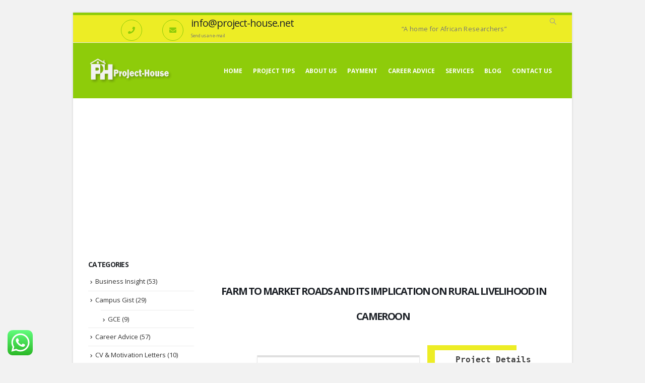

--- FILE ---
content_type: text/html; charset=UTF-8
request_url: https://project-house.net/farm-to-market-roads-and-its-implication/
body_size: 20732
content:
	<!DOCTYPE html>
	<html  lang="en-US" prefix="og: http://ogp.me/ns# fb: http://ogp.me/ns/fb#" prefix="og: https://ogp.me/ns#">
	<head>
		<meta http-equiv="X-UA-Compatible" content="IE=edge" />
		<meta http-equiv="Content-Type" content="text/html; charset=UTF-8" />
		<meta name="viewport" content="width=device-width, initial-scale=1, minimum-scale=1" />

		<link rel="profile" href="https://gmpg.org/xfn/11" />
		<link rel="pingback" href="https://project-house.net/xmlrpc.php" />
		
<!-- Search Engine Optimization by Rank Math - https://rankmath.com/ -->
<title>Farm to Market Roads and Its Implication On Rural Livelihood in Cameroon</title>
<meta name="description" content="Specific Research Questions; 1) What are the major activities in these communities? 2) What are the coping strategies developed by these communities in the absence of good roads to go about their activities? 3) How does the state of the farm to market roads affect the economy of Eyumojock subdivision?"/>
<meta name="robots" content="index, follow, max-snippet:-1, max-video-preview:-1, max-image-preview:large"/>
<link rel="canonical" href="https://project-house.net/farm-to-market-roads-and-its-implication/" />
<meta property="og:locale" content="en_US" />
<meta property="og:type" content="article" />
<meta property="og:title" content="Farm to Market Roads and Its Implication On Rural Livelihood in Cameroon" />
<meta property="og:description" content="Specific Research Questions; 1) What are the major activities in these communities? 2) What are the coping strategies developed by these communities in the absence of good roads to go about their activities? 3) How does the state of the farm to market roads affect the economy of Eyumojock subdivision?" />
<meta property="og:url" content="https://project-house.net/farm-to-market-roads-and-its-implication/" />
<meta property="og:site_name" content="Project House" />
<meta property="article:publisher" content="https://web.facebook.com/Project-House-Consulting-Services-501149433756811/" />
<meta property="og:updated_time" content="2022-12-07T10:03:18+00:00" />
<meta property="article:published_time" content="2022-12-07T09:55:16+00:00" />
<meta property="article:modified_time" content="2022-12-07T10:03:18+00:00" />
<meta name="twitter:card" content="summary_large_image" />
<meta name="twitter:title" content="Farm to Market Roads and Its Implication On Rural Livelihood in Cameroon" />
<meta name="twitter:description" content="Specific Research Questions; 1) What are the major activities in these communities? 2) What are the coping strategies developed by these communities in the absence of good roads to go about their activities? 3) How does the state of the farm to market roads affect the economy of Eyumojock subdivision?" />
<meta name="twitter:creator" content="@admin" />
<meta name="twitter:label1" content="Time to read" />
<meta name="twitter:data1" content="6 minutes" />
<script type="application/ld+json" class="rank-math-schema">{"@context":"https://schema.org","@graph":[{"@type":"Organization","@id":"https://project-house.net/#organization","name":"Project House Consulting Services","url":"https://project-house.net","sameAs":["https://web.facebook.com/Project-House-Consulting-Services-501149433756811/"],"logo":{"@type":"ImageObject","@id":"https://project-house.net/#logo","url":"https://project-house.net/wp-content/uploads/2019/05/icon-NEW-ONEAsset-101001.png","contentUrl":"https://project-house.net/wp-content/uploads/2019/05/icon-NEW-ONEAsset-101001.png","caption":"Project House Consulting Services","inLanguage":"en-US","width":"262","height":"262"}},{"@type":"WebSite","@id":"https://project-house.net/#website","url":"https://project-house.net","name":"Project House Consulting Services","publisher":{"@id":"https://project-house.net/#organization"},"inLanguage":"en-US"},{"@type":"WebPage","@id":"https://project-house.net/farm-to-market-roads-and-its-implication/#webpage","url":"https://project-house.net/farm-to-market-roads-and-its-implication/","name":"Farm to Market Roads and Its Implication On Rural Livelihood in Cameroon","datePublished":"2022-12-07T09:55:16+00:00","dateModified":"2022-12-07T10:03:18+00:00","isPartOf":{"@id":"https://project-house.net/#website"},"inLanguage":"en-US"},{"@type":"Person","@id":"https://project-house.net/farm-to-market-roads-and-its-implication/#author","name":"PHCS","image":{"@type":"ImageObject","@id":"https://secure.gravatar.com/avatar/7f550ebe0b890cf92293b628915858aa?s=96&amp;d=mm&amp;r=g","url":"https://secure.gravatar.com/avatar/7f550ebe0b890cf92293b628915858aa?s=96&amp;d=mm&amp;r=g","caption":"PHCS","inLanguage":"en-US"},"sameAs":["https://project-house.net","https://twitter.com/admin"],"worksFor":{"@id":"https://project-house.net/#organization"}},{"@type":"Article","headline":"Farm to Market Roads and Its Implication On Rural Livelihood in Cameroon","datePublished":"2022-12-07T09:55:16+00:00","dateModified":"2022-12-07T10:03:18+00:00","author":{"@id":"https://project-house.net/farm-to-market-roads-and-its-implication/#author","name":"PHCS"},"publisher":{"@id":"https://project-house.net/#organization"},"description":"Specific Research Questions; 1) What are the major activities in these communities? 2) What are the coping strategies developed by these communities in the absence of good roads to go about their activities? 3) How does the state of the farm to market roads affect the economy of Eyumojock subdivision?","name":"Farm to Market Roads and Its Implication On Rural Livelihood in Cameroon","@id":"https://project-house.net/farm-to-market-roads-and-its-implication/#richSnippet","isPartOf":{"@id":"https://project-house.net/farm-to-market-roads-and-its-implication/#webpage"},"inLanguage":"en-US","mainEntityOfPage":{"@id":"https://project-house.net/farm-to-market-roads-and-its-implication/#webpage"}}]}</script>
<!-- /Rank Math WordPress SEO plugin -->

<link rel="alternate" type="application/rss+xml" title="Project House &raquo; Feed" href="https://project-house.net/feed/" />
<link rel="alternate" type="application/rss+xml" title="Project House &raquo; Comments Feed" href="https://project-house.net/comments/feed/" />
		<link rel="shortcut icon" href="//project-house.net/wp-content/uploads/2019/05/phAsset-2110.png" type="image/x-icon" />
				<link rel="apple-touch-icon" href="//project-house.net/wp-content/uploads/2019/05/phAsset-2110.png" />
				<link rel="apple-touch-icon" sizes="120x120" href="//project-house.net/wp-content/uploads/2019/05/phAsset-2110.png" />
				<link rel="apple-touch-icon" sizes="76x76" href="//project-house.net/wp-content/uploads/2019/05/phAsset-2110.png" />
				<link rel="apple-touch-icon" sizes="152x152" href="//project-house.net/wp-content/uploads/2019/05/phAsset-2110.png" />
			<meta name="twitter:card" content="summary_large_image">
	<meta property="twitter:title" content="Farm to Market Roads and Its Implication On Rural Livelihood in Cameroon"/>
	<meta property="og:title" content="Farm to Market Roads and Its Implication On Rural Livelihood in Cameroon"/>
	<meta property="og:type" content="website"/>
	<meta property="og:url" content="https://project-house.net/farm-to-market-roads-and-its-implication/"/>
	<meta property="og:site_name" content="Project House"/>
	<meta property="og:description" content=""/>

						<meta property="og:image" content="https://project-house.net/wp-content/uploads/2019/05/icon-NEW-ONEAsset-121003.png"/>
				<script>
window._wpemojiSettings = {"baseUrl":"https:\/\/s.w.org\/images\/core\/emoji\/14.0.0\/72x72\/","ext":".png","svgUrl":"https:\/\/s.w.org\/images\/core\/emoji\/14.0.0\/svg\/","svgExt":".svg","source":{"concatemoji":"https:\/\/project-house.net\/wp-includes\/js\/wp-emoji-release.min.js?ver=6.3.7"}};
/*! This file is auto-generated */
!function(i,n){var o,s,e;function c(e){try{var t={supportTests:e,timestamp:(new Date).valueOf()};sessionStorage.setItem(o,JSON.stringify(t))}catch(e){}}function p(e,t,n){e.clearRect(0,0,e.canvas.width,e.canvas.height),e.fillText(t,0,0);var t=new Uint32Array(e.getImageData(0,0,e.canvas.width,e.canvas.height).data),r=(e.clearRect(0,0,e.canvas.width,e.canvas.height),e.fillText(n,0,0),new Uint32Array(e.getImageData(0,0,e.canvas.width,e.canvas.height).data));return t.every(function(e,t){return e===r[t]})}function u(e,t,n){switch(t){case"flag":return n(e,"\ud83c\udff3\ufe0f\u200d\u26a7\ufe0f","\ud83c\udff3\ufe0f\u200b\u26a7\ufe0f")?!1:!n(e,"\ud83c\uddfa\ud83c\uddf3","\ud83c\uddfa\u200b\ud83c\uddf3")&&!n(e,"\ud83c\udff4\udb40\udc67\udb40\udc62\udb40\udc65\udb40\udc6e\udb40\udc67\udb40\udc7f","\ud83c\udff4\u200b\udb40\udc67\u200b\udb40\udc62\u200b\udb40\udc65\u200b\udb40\udc6e\u200b\udb40\udc67\u200b\udb40\udc7f");case"emoji":return!n(e,"\ud83e\udef1\ud83c\udffb\u200d\ud83e\udef2\ud83c\udfff","\ud83e\udef1\ud83c\udffb\u200b\ud83e\udef2\ud83c\udfff")}return!1}function f(e,t,n){var r="undefined"!=typeof WorkerGlobalScope&&self instanceof WorkerGlobalScope?new OffscreenCanvas(300,150):i.createElement("canvas"),a=r.getContext("2d",{willReadFrequently:!0}),o=(a.textBaseline="top",a.font="600 32px Arial",{});return e.forEach(function(e){o[e]=t(a,e,n)}),o}function t(e){var t=i.createElement("script");t.src=e,t.defer=!0,i.head.appendChild(t)}"undefined"!=typeof Promise&&(o="wpEmojiSettingsSupports",s=["flag","emoji"],n.supports={everything:!0,everythingExceptFlag:!0},e=new Promise(function(e){i.addEventListener("DOMContentLoaded",e,{once:!0})}),new Promise(function(t){var n=function(){try{var e=JSON.parse(sessionStorage.getItem(o));if("object"==typeof e&&"number"==typeof e.timestamp&&(new Date).valueOf()<e.timestamp+604800&&"object"==typeof e.supportTests)return e.supportTests}catch(e){}return null}();if(!n){if("undefined"!=typeof Worker&&"undefined"!=typeof OffscreenCanvas&&"undefined"!=typeof URL&&URL.createObjectURL&&"undefined"!=typeof Blob)try{var e="postMessage("+f.toString()+"("+[JSON.stringify(s),u.toString(),p.toString()].join(",")+"));",r=new Blob([e],{type:"text/javascript"}),a=new Worker(URL.createObjectURL(r),{name:"wpTestEmojiSupports"});return void(a.onmessage=function(e){c(n=e.data),a.terminate(),t(n)})}catch(e){}c(n=f(s,u,p))}t(n)}).then(function(e){for(var t in e)n.supports[t]=e[t],n.supports.everything=n.supports.everything&&n.supports[t],"flag"!==t&&(n.supports.everythingExceptFlag=n.supports.everythingExceptFlag&&n.supports[t]);n.supports.everythingExceptFlag=n.supports.everythingExceptFlag&&!n.supports.flag,n.DOMReady=!1,n.readyCallback=function(){n.DOMReady=!0}}).then(function(){return e}).then(function(){var e;n.supports.everything||(n.readyCallback(),(e=n.source||{}).concatemoji?t(e.concatemoji):e.wpemoji&&e.twemoji&&(t(e.twemoji),t(e.wpemoji)))}))}((window,document),window._wpemojiSettings);
</script>
<style>
img.wp-smiley,
img.emoji {
	display: inline !important;
	border: none !important;
	box-shadow: none !important;
	height: 1em !important;
	width: 1em !important;
	margin: 0 0.07em !important;
	vertical-align: -0.1em !important;
	background: none !important;
	padding: 0 !important;
}
</style>
	<link rel='stylesheet' id='ht_ctc_main_css-css' href='https://project-house.net/wp-content/plugins/click-to-chat-for-whatsapp/new/inc/assets/css/main.css?ver=4.6' media='all' />
<link rel='stylesheet' id='wp-block-library-css' href='https://project-house.net/wp-includes/css/dist/block-library/style.min.css?ver=6.3.7' media='all' />
<style id='wp-block-library-theme-inline-css'>
.wp-block-audio figcaption{color:#555;font-size:13px;text-align:center}.is-dark-theme .wp-block-audio figcaption{color:hsla(0,0%,100%,.65)}.wp-block-audio{margin:0 0 1em}.wp-block-code{border:1px solid #ccc;border-radius:4px;font-family:Menlo,Consolas,monaco,monospace;padding:.8em 1em}.wp-block-embed figcaption{color:#555;font-size:13px;text-align:center}.is-dark-theme .wp-block-embed figcaption{color:hsla(0,0%,100%,.65)}.wp-block-embed{margin:0 0 1em}.blocks-gallery-caption{color:#555;font-size:13px;text-align:center}.is-dark-theme .blocks-gallery-caption{color:hsla(0,0%,100%,.65)}.wp-block-image figcaption{color:#555;font-size:13px;text-align:center}.is-dark-theme .wp-block-image figcaption{color:hsla(0,0%,100%,.65)}.wp-block-image{margin:0 0 1em}.wp-block-pullquote{border-bottom:4px solid;border-top:4px solid;color:currentColor;margin-bottom:1.75em}.wp-block-pullquote cite,.wp-block-pullquote footer,.wp-block-pullquote__citation{color:currentColor;font-size:.8125em;font-style:normal;text-transform:uppercase}.wp-block-quote{border-left:.25em solid;margin:0 0 1.75em;padding-left:1em}.wp-block-quote cite,.wp-block-quote footer{color:currentColor;font-size:.8125em;font-style:normal;position:relative}.wp-block-quote.has-text-align-right{border-left:none;border-right:.25em solid;padding-left:0;padding-right:1em}.wp-block-quote.has-text-align-center{border:none;padding-left:0}.wp-block-quote.is-large,.wp-block-quote.is-style-large,.wp-block-quote.is-style-plain{border:none}.wp-block-search .wp-block-search__label{font-weight:700}.wp-block-search__button{border:1px solid #ccc;padding:.375em .625em}:where(.wp-block-group.has-background){padding:1.25em 2.375em}.wp-block-separator.has-css-opacity{opacity:.4}.wp-block-separator{border:none;border-bottom:2px solid;margin-left:auto;margin-right:auto}.wp-block-separator.has-alpha-channel-opacity{opacity:1}.wp-block-separator:not(.is-style-wide):not(.is-style-dots){width:100px}.wp-block-separator.has-background:not(.is-style-dots){border-bottom:none;height:1px}.wp-block-separator.has-background:not(.is-style-wide):not(.is-style-dots){height:2px}.wp-block-table{margin:0 0 1em}.wp-block-table td,.wp-block-table th{word-break:normal}.wp-block-table figcaption{color:#555;font-size:13px;text-align:center}.is-dark-theme .wp-block-table figcaption{color:hsla(0,0%,100%,.65)}.wp-block-video figcaption{color:#555;font-size:13px;text-align:center}.is-dark-theme .wp-block-video figcaption{color:hsla(0,0%,100%,.65)}.wp-block-video{margin:0 0 1em}.wp-block-template-part.has-background{margin-bottom:0;margin-top:0;padding:1.25em 2.375em}
</style>
<style id='rank-math-toc-block-style-inline-css'>
.wp-block-rank-math-toc-block nav ol{counter-reset:item}.wp-block-rank-math-toc-block nav ol li{display:block}.wp-block-rank-math-toc-block nav ol li:before{content:counters(item, ".") ". ";counter-increment:item}

</style>
<style id='classic-theme-styles-inline-css'>
/*! This file is auto-generated */
.wp-block-button__link{color:#fff;background-color:#32373c;border-radius:9999px;box-shadow:none;text-decoration:none;padding:calc(.667em + 2px) calc(1.333em + 2px);font-size:1.125em}.wp-block-file__button{background:#32373c;color:#fff;text-decoration:none}
</style>
<style id='global-styles-inline-css'>
body{--wp--preset--color--black: #000000;--wp--preset--color--cyan-bluish-gray: #abb8c3;--wp--preset--color--white: #ffffff;--wp--preset--color--pale-pink: #f78da7;--wp--preset--color--vivid-red: #cf2e2e;--wp--preset--color--luminous-vivid-orange: #ff6900;--wp--preset--color--luminous-vivid-amber: #fcb900;--wp--preset--color--light-green-cyan: #7bdcb5;--wp--preset--color--vivid-green-cyan: #00d084;--wp--preset--color--pale-cyan-blue: #8ed1fc;--wp--preset--color--vivid-cyan-blue: #0693e3;--wp--preset--color--vivid-purple: #9b51e0;--wp--preset--color--primary: #8ecc0a;--wp--preset--color--secondary: #eded25;--wp--preset--color--tertiary: #eded25;--wp--preset--color--quaternary: #383f48;--wp--preset--color--dark: #212529;--wp--preset--color--light: #ffffff;--wp--preset--gradient--vivid-cyan-blue-to-vivid-purple: linear-gradient(135deg,rgba(6,147,227,1) 0%,rgb(155,81,224) 100%);--wp--preset--gradient--light-green-cyan-to-vivid-green-cyan: linear-gradient(135deg,rgb(122,220,180) 0%,rgb(0,208,130) 100%);--wp--preset--gradient--luminous-vivid-amber-to-luminous-vivid-orange: linear-gradient(135deg,rgba(252,185,0,1) 0%,rgba(255,105,0,1) 100%);--wp--preset--gradient--luminous-vivid-orange-to-vivid-red: linear-gradient(135deg,rgba(255,105,0,1) 0%,rgb(207,46,46) 100%);--wp--preset--gradient--very-light-gray-to-cyan-bluish-gray: linear-gradient(135deg,rgb(238,238,238) 0%,rgb(169,184,195) 100%);--wp--preset--gradient--cool-to-warm-spectrum: linear-gradient(135deg,rgb(74,234,220) 0%,rgb(151,120,209) 20%,rgb(207,42,186) 40%,rgb(238,44,130) 60%,rgb(251,105,98) 80%,rgb(254,248,76) 100%);--wp--preset--gradient--blush-light-purple: linear-gradient(135deg,rgb(255,206,236) 0%,rgb(152,150,240) 100%);--wp--preset--gradient--blush-bordeaux: linear-gradient(135deg,rgb(254,205,165) 0%,rgb(254,45,45) 50%,rgb(107,0,62) 100%);--wp--preset--gradient--luminous-dusk: linear-gradient(135deg,rgb(255,203,112) 0%,rgb(199,81,192) 50%,rgb(65,88,208) 100%);--wp--preset--gradient--pale-ocean: linear-gradient(135deg,rgb(255,245,203) 0%,rgb(182,227,212) 50%,rgb(51,167,181) 100%);--wp--preset--gradient--electric-grass: linear-gradient(135deg,rgb(202,248,128) 0%,rgb(113,206,126) 100%);--wp--preset--gradient--midnight: linear-gradient(135deg,rgb(2,3,129) 0%,rgb(40,116,252) 100%);--wp--preset--font-size--small: 13px;--wp--preset--font-size--medium: 20px;--wp--preset--font-size--large: 36px;--wp--preset--font-size--x-large: 42px;--wp--preset--spacing--20: 0.44rem;--wp--preset--spacing--30: 0.67rem;--wp--preset--spacing--40: 1rem;--wp--preset--spacing--50: 1.5rem;--wp--preset--spacing--60: 2.25rem;--wp--preset--spacing--70: 3.38rem;--wp--preset--spacing--80: 5.06rem;--wp--preset--shadow--natural: 6px 6px 9px rgba(0, 0, 0, 0.2);--wp--preset--shadow--deep: 12px 12px 50px rgba(0, 0, 0, 0.4);--wp--preset--shadow--sharp: 6px 6px 0px rgba(0, 0, 0, 0.2);--wp--preset--shadow--outlined: 6px 6px 0px -3px rgba(255, 255, 255, 1), 6px 6px rgba(0, 0, 0, 1);--wp--preset--shadow--crisp: 6px 6px 0px rgba(0, 0, 0, 1);}:where(.is-layout-flex){gap: 0.5em;}:where(.is-layout-grid){gap: 0.5em;}body .is-layout-flow > .alignleft{float: left;margin-inline-start: 0;margin-inline-end: 2em;}body .is-layout-flow > .alignright{float: right;margin-inline-start: 2em;margin-inline-end: 0;}body .is-layout-flow > .aligncenter{margin-left: auto !important;margin-right: auto !important;}body .is-layout-constrained > .alignleft{float: left;margin-inline-start: 0;margin-inline-end: 2em;}body .is-layout-constrained > .alignright{float: right;margin-inline-start: 2em;margin-inline-end: 0;}body .is-layout-constrained > .aligncenter{margin-left: auto !important;margin-right: auto !important;}body .is-layout-constrained > :where(:not(.alignleft):not(.alignright):not(.alignfull)){max-width: var(--wp--style--global--content-size);margin-left: auto !important;margin-right: auto !important;}body .is-layout-constrained > .alignwide{max-width: var(--wp--style--global--wide-size);}body .is-layout-flex{display: flex;}body .is-layout-flex{flex-wrap: wrap;align-items: center;}body .is-layout-flex > *{margin: 0;}body .is-layout-grid{display: grid;}body .is-layout-grid > *{margin: 0;}:where(.wp-block-columns.is-layout-flex){gap: 2em;}:where(.wp-block-columns.is-layout-grid){gap: 2em;}:where(.wp-block-post-template.is-layout-flex){gap: 1.25em;}:where(.wp-block-post-template.is-layout-grid){gap: 1.25em;}.has-black-color{color: var(--wp--preset--color--black) !important;}.has-cyan-bluish-gray-color{color: var(--wp--preset--color--cyan-bluish-gray) !important;}.has-white-color{color: var(--wp--preset--color--white) !important;}.has-pale-pink-color{color: var(--wp--preset--color--pale-pink) !important;}.has-vivid-red-color{color: var(--wp--preset--color--vivid-red) !important;}.has-luminous-vivid-orange-color{color: var(--wp--preset--color--luminous-vivid-orange) !important;}.has-luminous-vivid-amber-color{color: var(--wp--preset--color--luminous-vivid-amber) !important;}.has-light-green-cyan-color{color: var(--wp--preset--color--light-green-cyan) !important;}.has-vivid-green-cyan-color{color: var(--wp--preset--color--vivid-green-cyan) !important;}.has-pale-cyan-blue-color{color: var(--wp--preset--color--pale-cyan-blue) !important;}.has-vivid-cyan-blue-color{color: var(--wp--preset--color--vivid-cyan-blue) !important;}.has-vivid-purple-color{color: var(--wp--preset--color--vivid-purple) !important;}.has-black-background-color{background-color: var(--wp--preset--color--black) !important;}.has-cyan-bluish-gray-background-color{background-color: var(--wp--preset--color--cyan-bluish-gray) !important;}.has-white-background-color{background-color: var(--wp--preset--color--white) !important;}.has-pale-pink-background-color{background-color: var(--wp--preset--color--pale-pink) !important;}.has-vivid-red-background-color{background-color: var(--wp--preset--color--vivid-red) !important;}.has-luminous-vivid-orange-background-color{background-color: var(--wp--preset--color--luminous-vivid-orange) !important;}.has-luminous-vivid-amber-background-color{background-color: var(--wp--preset--color--luminous-vivid-amber) !important;}.has-light-green-cyan-background-color{background-color: var(--wp--preset--color--light-green-cyan) !important;}.has-vivid-green-cyan-background-color{background-color: var(--wp--preset--color--vivid-green-cyan) !important;}.has-pale-cyan-blue-background-color{background-color: var(--wp--preset--color--pale-cyan-blue) !important;}.has-vivid-cyan-blue-background-color{background-color: var(--wp--preset--color--vivid-cyan-blue) !important;}.has-vivid-purple-background-color{background-color: var(--wp--preset--color--vivid-purple) !important;}.has-black-border-color{border-color: var(--wp--preset--color--black) !important;}.has-cyan-bluish-gray-border-color{border-color: var(--wp--preset--color--cyan-bluish-gray) !important;}.has-white-border-color{border-color: var(--wp--preset--color--white) !important;}.has-pale-pink-border-color{border-color: var(--wp--preset--color--pale-pink) !important;}.has-vivid-red-border-color{border-color: var(--wp--preset--color--vivid-red) !important;}.has-luminous-vivid-orange-border-color{border-color: var(--wp--preset--color--luminous-vivid-orange) !important;}.has-luminous-vivid-amber-border-color{border-color: var(--wp--preset--color--luminous-vivid-amber) !important;}.has-light-green-cyan-border-color{border-color: var(--wp--preset--color--light-green-cyan) !important;}.has-vivid-green-cyan-border-color{border-color: var(--wp--preset--color--vivid-green-cyan) !important;}.has-pale-cyan-blue-border-color{border-color: var(--wp--preset--color--pale-cyan-blue) !important;}.has-vivid-cyan-blue-border-color{border-color: var(--wp--preset--color--vivid-cyan-blue) !important;}.has-vivid-purple-border-color{border-color: var(--wp--preset--color--vivid-purple) !important;}.has-vivid-cyan-blue-to-vivid-purple-gradient-background{background: var(--wp--preset--gradient--vivid-cyan-blue-to-vivid-purple) !important;}.has-light-green-cyan-to-vivid-green-cyan-gradient-background{background: var(--wp--preset--gradient--light-green-cyan-to-vivid-green-cyan) !important;}.has-luminous-vivid-amber-to-luminous-vivid-orange-gradient-background{background: var(--wp--preset--gradient--luminous-vivid-amber-to-luminous-vivid-orange) !important;}.has-luminous-vivid-orange-to-vivid-red-gradient-background{background: var(--wp--preset--gradient--luminous-vivid-orange-to-vivid-red) !important;}.has-very-light-gray-to-cyan-bluish-gray-gradient-background{background: var(--wp--preset--gradient--very-light-gray-to-cyan-bluish-gray) !important;}.has-cool-to-warm-spectrum-gradient-background{background: var(--wp--preset--gradient--cool-to-warm-spectrum) !important;}.has-blush-light-purple-gradient-background{background: var(--wp--preset--gradient--blush-light-purple) !important;}.has-blush-bordeaux-gradient-background{background: var(--wp--preset--gradient--blush-bordeaux) !important;}.has-luminous-dusk-gradient-background{background: var(--wp--preset--gradient--luminous-dusk) !important;}.has-pale-ocean-gradient-background{background: var(--wp--preset--gradient--pale-ocean) !important;}.has-electric-grass-gradient-background{background: var(--wp--preset--gradient--electric-grass) !important;}.has-midnight-gradient-background{background: var(--wp--preset--gradient--midnight) !important;}.has-small-font-size{font-size: var(--wp--preset--font-size--small) !important;}.has-medium-font-size{font-size: var(--wp--preset--font-size--medium) !important;}.has-large-font-size{font-size: var(--wp--preset--font-size--large) !important;}.has-x-large-font-size{font-size: var(--wp--preset--font-size--x-large) !important;}
.wp-block-navigation a:where(:not(.wp-element-button)){color: inherit;}
:where(.wp-block-post-template.is-layout-flex){gap: 1.25em;}:where(.wp-block-post-template.is-layout-grid){gap: 1.25em;}
:where(.wp-block-columns.is-layout-flex){gap: 2em;}:where(.wp-block-columns.is-layout-grid){gap: 2em;}
.wp-block-pullquote{font-size: 1.5em;line-height: 1.6;}
</style>
<link rel='stylesheet' id='contact-form-7-css' href='https://project-house.net/wp-content/plugins/contact-form-7/includes/css/styles.css?ver=5.9.8' media='all' />
<link rel='stylesheet' id='dashicons-css' href='https://project-house.net/wp-includes/css/dashicons.min.css?ver=6.3.7' media='all' />
<link rel='stylesheet' id='tablepress-default-css' href='https://project-house.net/wp-content/tablepress-combined.min.css?ver=16' media='all' />
<link rel='stylesheet' id='rich-reviews-css' href='https://project-house.net/wp-content/plugins/rich-reviews/css/rich-reviews.css?ver=6.3.7' media='all' />
<link rel='stylesheet' id='porto-css-vars-css' href='https://project-house.net/wp-content/uploads/porto_styles/theme_css_vars.css?ver=6.11.1' media='all' />
<link rel='stylesheet' id='js_composer_front-css' href='https://project-house.net/wp-content/plugins/js_composer/assets/css/js_composer.min.css?ver=7.1' media='all' />
<link rel='stylesheet' id='bootstrap-css' href='https://project-house.net/wp-content/uploads/porto_styles/bootstrap.css?ver=6.11.1' media='all' />
<link rel='stylesheet' id='porto-plugins-css' href='https://project-house.net/wp-content/themes/porto/css/plugins_optimized.css?ver=6.11.1' media='all' />
<link rel='stylesheet' id='porto-theme-css' href='https://project-house.net/wp-content/themes/porto/css/theme.css?ver=6.11.1' media='all' />
<link rel='stylesheet' id='porto-shortcodes-css' href='https://project-house.net/wp-content/uploads/porto_styles/shortcodes.css?ver=6.11.1' media='all' />
<link rel='stylesheet' id='porto-theme-wpb-css' href='https://project-house.net/wp-content/themes/porto/css/theme_wpb.css?ver=6.11.1' media='all' />
<link rel='stylesheet' id='porto-dynamic-style-css' href='https://project-house.net/wp-content/uploads/porto_styles/dynamic_style.css?ver=6.11.1' media='all' />
<link rel='stylesheet' id='porto-type-builder-css' href='https://project-house.net/wp-content/plugins/porto-functionality/builders/assets/type-builder.css?ver=2.11.1' media='all' />
<link rel='stylesheet' id='porto-style-css' href='https://project-house.net/wp-content/themes/porto/style.css?ver=6.11.1' media='all' />
<style id='porto-style-inline-css'>
.vc_custom_1559056918371{padding-top: 35px !important;}.vc_custom_1559057059376{padding-right: 110px !important;padding-left: 110px !important;}.vc_custom_1559216482711{margin-top: 10px !important;margin-right: 0px !important;margin-left: 0px !important;padding-right: 110px !important;padding-left: 110px !important;background-color: #f1f1f1 !important;}.vc_custom_1559799195891{background-color: #f1f1f1 !important;}.vc_custom_1559059605563{padding-top: 10px !important;background-color: #eded25 !important;}.vc_custom_1559253301345{margin-top: -25px !important;margin-bottom: -30px !important;}.vc_custom_1559799865089{margin-bottom: 15px !important;}.vc_custom_1559800878439{padding-top: 10px !important;background-color: #eded25 !important;}.vc_custom_1559253301345{margin-top: -25px !important;margin-bottom: -30px !important;}.vc_custom_1559800508894{background-color: #f1f1f1 !important;}
.side-header-narrow-bar-logo{max-width:170px}@media (min-width:992px){}.page-top .sort-source{position:static;text-align:center;margin-top:5px;border-width:0}.page-top{padding-top:20px;padding-bottom:20px}.page-top .page-title{padding-bottom:0}@media (max-width:991px){.page-top .page-sub-title{margin-bottom:5px;margin-top:0}.page-top .breadcrumbs-wrap{margin-bottom:5px}}@media (min-width:992px){.page-top .page-title{min-height:0;line-height:1.25}.page-top .page-sub-title{line-height:1.6}}@media (min-width:992px){.page-top .breadcrumb{-webkit-justify-content:flex-end;-ms-flex-pack:end;justify-content:flex-end}}@media (min-width:1500px){.left-sidebar.col-lg-3,.right-sidebar.col-lg-3{width:20%}.main-content.col-lg-9{width:80%}.main-content.col-lg-6{width:60%}}.main-menu-wrap .logo{display:none}#header .feature-box .feature-box-icon{min-width:3em;min-height:3em;padding:0;font-size:14px}#footer .footer-bottom{padding-top:0}#footer .footer-main > .container{padding-bottom:0}#header .welcome-msg{display:block}#footer h4{font-size:1.8em;font-weight:200}
</style>
<script src='https://project-house.net/wp-includes/js/jquery/jquery.min.js?ver=3.7.0' id='jquery-core-js'></script>
<script src='https://project-house.net/wp-includes/js/jquery/jquery-migrate.min.js?ver=3.4.1' id='jquery-migrate-js'></script>
<script id='rich-reviews-js-extra'>
var php_vars = {"excerpt_length":"150","maybe_some_other_stuff":"Probably Not"};
var translation = {"read_more":"Read More","less":"Less"};
</script>
<script src='https://project-house.net/wp-content/plugins/rich-reviews/js/rich-reviews.js?ver=6.3.7' id='rich-reviews-js'></script>
<script></script><link rel="https://api.w.org/" href="https://project-house.net/wp-json/" /><link rel="alternate" type="application/json" href="https://project-house.net/wp-json/wp/v2/pages/15993" /><link rel="EditURI" type="application/rsd+xml" title="RSD" href="https://project-house.net/xmlrpc.php?rsd" />
<meta name="generator" content="WordPress 6.3.7" />
<link rel='shortlink' href='https://project-house.net/?p=15993' />
<link rel="alternate" type="application/json+oembed" href="https://project-house.net/wp-json/oembed/1.0/embed?url=https%3A%2F%2Fproject-house.net%2Ffarm-to-market-roads-and-its-implication%2F" />
<link rel="alternate" type="text/xml+oembed" href="https://project-house.net/wp-json/oembed/1.0/embed?url=https%3A%2F%2Fproject-house.net%2Ffarm-to-market-roads-and-its-implication%2F&#038;format=xml" />
		<script type="text/javascript">
		WebFontConfig = {
			google: { families: [ 'Open+Sans:300,400,500,600,700,800','Shadows+Into+Light:400,700','Playfair+Display:400,700' ] }
		};
		(function(d) {
			var wf = d.createElement('script'), s = d.scripts[d.scripts.length - 1];
			wf.src = 'https://project-house.net/wp-content/themes/porto/js/libs/webfont.js';
			wf.async = true;
			s.parentNode.insertBefore(wf, s);
		})(document);</script>
		<link rel="preconnect" href="//code.tidio.co"><meta name="generator" content="Powered by WPBakery Page Builder - drag and drop page builder for WordPress."/>
<meta name="generator" content="Powered by Slider Revolution 6.6.14 - responsive, Mobile-Friendly Slider Plugin for WordPress with comfortable drag and drop interface." />
<link rel="icon" href="https://project-house.net/wp-content/uploads/2019/05/cropped-phAsset-2110-32x32.png" sizes="32x32" />
<link rel="icon" href="https://project-house.net/wp-content/uploads/2019/05/cropped-phAsset-2110-192x192.png" sizes="192x192" />
<link rel="apple-touch-icon" href="https://project-house.net/wp-content/uploads/2019/05/cropped-phAsset-2110-180x180.png" />
<meta name="msapplication-TileImage" content="https://project-house.net/wp-content/uploads/2019/05/cropped-phAsset-2110-270x270.png" />
<script>function setREVStartSize(e){
			//window.requestAnimationFrame(function() {
				window.RSIW = window.RSIW===undefined ? window.innerWidth : window.RSIW;
				window.RSIH = window.RSIH===undefined ? window.innerHeight : window.RSIH;
				try {
					var pw = document.getElementById(e.c).parentNode.offsetWidth,
						newh;
					pw = pw===0 || isNaN(pw) || (e.l=="fullwidth" || e.layout=="fullwidth") ? window.RSIW : pw;
					e.tabw = e.tabw===undefined ? 0 : parseInt(e.tabw);
					e.thumbw = e.thumbw===undefined ? 0 : parseInt(e.thumbw);
					e.tabh = e.tabh===undefined ? 0 : parseInt(e.tabh);
					e.thumbh = e.thumbh===undefined ? 0 : parseInt(e.thumbh);
					e.tabhide = e.tabhide===undefined ? 0 : parseInt(e.tabhide);
					e.thumbhide = e.thumbhide===undefined ? 0 : parseInt(e.thumbhide);
					e.mh = e.mh===undefined || e.mh=="" || e.mh==="auto" ? 0 : parseInt(e.mh,0);
					if(e.layout==="fullscreen" || e.l==="fullscreen")
						newh = Math.max(e.mh,window.RSIH);
					else{
						e.gw = Array.isArray(e.gw) ? e.gw : [e.gw];
						for (var i in e.rl) if (e.gw[i]===undefined || e.gw[i]===0) e.gw[i] = e.gw[i-1];
						e.gh = e.el===undefined || e.el==="" || (Array.isArray(e.el) && e.el.length==0)? e.gh : e.el;
						e.gh = Array.isArray(e.gh) ? e.gh : [e.gh];
						for (var i in e.rl) if (e.gh[i]===undefined || e.gh[i]===0) e.gh[i] = e.gh[i-1];
											
						var nl = new Array(e.rl.length),
							ix = 0,
							sl;
						e.tabw = e.tabhide>=pw ? 0 : e.tabw;
						e.thumbw = e.thumbhide>=pw ? 0 : e.thumbw;
						e.tabh = e.tabhide>=pw ? 0 : e.tabh;
						e.thumbh = e.thumbhide>=pw ? 0 : e.thumbh;
						for (var i in e.rl) nl[i] = e.rl[i]<window.RSIW ? 0 : e.rl[i];
						sl = nl[0];
						for (var i in nl) if (sl>nl[i] && nl[i]>0) { sl = nl[i]; ix=i;}
						var m = pw>(e.gw[ix]+e.tabw+e.thumbw) ? 1 : (pw-(e.tabw+e.thumbw)) / (e.gw[ix]);
						newh =  (e.gh[ix] * m) + (e.tabh + e.thumbh);
					}
					var el = document.getElementById(e.c);
					if (el!==null && el) el.style.height = newh+"px";
					el = document.getElementById(e.c+"_wrapper");
					if (el!==null && el) {
						el.style.height = newh+"px";
						el.style.display = "block";
					}
				} catch(e){
					console.log("Failure at Presize of Slider:" + e)
				}
			//});
		  };</script>
<noscript><style> .wpb_animate_when_almost_visible { opacity: 1; }</style></noscript>	</head>
	<body class="page-template-default page page-id-15993 wp-embed-responsive boxed blog-1 wpb-js-composer js-comp-ver-7.1 vc_responsive">
	
	<div class="page-wrapper"><!-- page wrapper -->
		
											<!-- header wrapper -->
				<div class="header-wrapper">
										<header id="header" class="header-corporate header-15">
			<div class="header-top">
			<div class="container">
				<div class="header-left">
										<div class="block-inline"><div class="header-contact"><ul class="header-extra-info d-none d-sm-block">
	<li>
		<div class="feature-box feature-box-style-3">
			<div class="feature-box-icon">
				<i class="fa fa-phone text-color-primary"></i>
			</div>
			<div class="feature-box-info">
				<h4 class="m-b-none text-color-dark"></h4>
				<p><small></small></p>
			</div>
		</div>
	</li>
	<li>
		<div class="feature-box feature-box-style-3">
			<div class="feature-box-icon">
				<i class="fa fa-envelope text-color-primary"></i>
			</div>
			<div class="feature-box-info">
				<h4 class="m-b-none text-color-dark">info@project-house.net</h4>
				<p><small>Send us an e-mail</small></p>
			</div>
		</div>
	</li>
</ul></div></div>				</div>
				<div class="header-right">
					<span class="welcome-msg"><p class="pull-left">
	“A home for African Researchers”
        </p>
<p class="pull-right">
	<i class="fa fa-map-marker"></i> 
</p></span>					<div class="searchform-popup search-popup simple-search-layout"><a  class="search-toggle" aria-label="Search Toggle" href="#"><i class="porto-icon-magnifier"></i><span class="search-text">Search</span></a>	<form action="https://project-house.net/" method="get"
		class="searchform search-layout-simple">
		<div class="searchform-fields">
			<span class="text"><input name="s" type="text" value="" placeholder="Search&hellip;" autocomplete="off" /></span>
						<span class="button-wrap">
				<button class="btn btn-special" title="Search" type="submit">
					<i class="porto-icon-magnifier"></i>
				</button>
									
			</span>
		</div>
				<div class="live-search-list"></div>
			</form>
	</div>				</div>
			</div>
		</div>
	
	<div class="header-main">
		<div class="container">
			<div class="header-left">
			
	<div class="logo">
	<a href="https://project-house.net/" title="Project House - Academic research projects"  rel="home">
		<img class="img-responsive sticky-logo sticky-retina-logo" src="//project-house.net/wp-content/uploads/2019/05/icon-NEW-ONEAsset-101001.png" alt="Project House" /><img class="img-responsive standard-logo retina-logo" width="228" height="75" src="//project-house.net/wp-content/uploads/2019/05/icon-NEW-ONEAsset-121003.png" alt="Project House" />	</a>
	</div>
				</div>

			<div class="header-right">
				<div class="searchform-popup search-popup simple-search-layout"><a  class="search-toggle" aria-label="Search Toggle" href="#"><i class="porto-icon-magnifier"></i><span class="search-text">Search</span></a>	<form action="https://project-house.net/" method="get"
		class="searchform search-layout-simple">
		<div class="searchform-fields">
			<span class="text"><input name="s" type="text" value="" placeholder="Search&hellip;" autocomplete="off" /></span>
						<span class="button-wrap">
				<button class="btn btn-special" title="Search" type="submit">
					<i class="porto-icon-magnifier"></i>
				</button>
									
			</span>
		</div>
				<div class="live-search-list"></div>
			</form>
	</div>				<div id="main-menu"
				 class="show-header-top"				>
					<ul id="menu-main-menu" class="main-menu mega-menu show-arrow"><li id="nav-menu-item-640" class="menu-item menu-item-type-post_type menu-item-object-page menu-item-home narrow"><a href="https://project-house.net/">HOME</a></li>
<li id="nav-menu-item-6103" class="menu-item menu-item-type-post_type menu-item-object-page narrow"><a href="https://project-house.net/https-project-house-net-category-project-tips/">PROJECT TIPS</a></li>
<li id="nav-menu-item-596" class="menu-item menu-item-type-post_type menu-item-object-page narrow"><a href="https://project-house.net/about-us/">About Us</a></li>
<li id="nav-menu-item-637" class="menu-item menu-item-type-post_type menu-item-object-page narrow"><a href="https://project-house.net/payment/">PAYMENT</a></li>
<li id="nav-menu-item-999" class="menu-item menu-item-type-post_type menu-item-object-page narrow"><a href="https://project-house.net/https-project-house-net-category-career-advice/">CAREER ADVICE</a></li>
<li id="nav-menu-item-600" class="menu-item menu-item-type-post_type menu-item-object-page narrow"><a href="https://project-house.net/our-service/">Services</a></li>
<li id="nav-menu-item-574" class="menu-item menu-item-type-post_type menu-item-object-page narrow"><a href="https://project-house.net/blog/">Blog</a></li>
<li id="nav-menu-item-602" class="menu-item menu-item-type-post_type menu-item-object-page narrow"><a href="https://project-house.net/contact-us/">Contact Us</a></li>
</ul>				</div>
				
								<a class="mobile-toggle" href="#" aria-label="Mobile Menu"><i class="fas fa-bars"></i></a>			</div>
		</div>
			</div>
</header>

									</div>
				<!-- end header wrapper -->
			
			
			
		<div id="main" class="column2 column2-left-sidebar wide clearfix no-breadcrumbs"><!-- main -->

			<div class="container">
			<div class="row main-content-wrap">

			<!-- main content -->
			<div class="main-content col-lg-9">

			
	<div id="content" role="main">
				
			<article class="post-15993 page type-page status-publish hentry">
				
				<h2 class="entry-title" style="display: none;">Farm to Market Roads and Its Implication On Rural Livelihood in Cameroon</h2><span class="vcard" style="display: none;"><span class="fn"><a href="https://project-house.net/author/thompson/" title="Posts by PHCS" rel="author">PHCS</a></span></span><span class="updated" style="display:none">2022-12-07T10:03:18+00:00</span>
				<div class="page-content">
					<div class="wpb-content-wrapper"><div class="vc_row wpb_row row top-row vc_custom_1559056918371"><div class="vc_column_container col-md-12 d-lg-block d-none"><div class="wpb_wrapper vc_column-inner">
	<div class="wpb_text_column wpb_content_element " >
		<div class="wpb_wrapper">
			<h1 style="text-align: center;"><span style="font-size: 20px;"><strong> FARM TO MARKET ROADS AND ITS IMPLICATION ON RURAL LIVELIHOOD IN CAMEROON </strong></span></h1>

		</div>
	</div>
</div></div></div><div class="vc_row wpb_row row top-row vc_custom_1559057059376"><div class="vc_column_container col-md-8 d-lg-block d-none"><div class="wpb_wrapper vc_column-inner">
	<div class="wpb_text_column wpb_content_element " >
		<div class="wpb_wrapper">
			<div class="porto-content-box featured-boxes wpb_content_element "><div class="featured-box  align-justify" style=""><div class="box-content" style=""></p>
<h2 style="text-align: center;"><strong>Abstract</strong></h2>
<p>This study seeks to explore and investigate the implication of the poor state of farm to market roads, on the rural livelihoods of the inhabitants in Eyumojock Subdivision. The work is structured into chapters, running from chapter one through two, three to five and characterized by subtopics.</p>
<p>The work is made up of one main research question, (how does the farm to market roads affect the livelihood of these communities), which is further broken down into three other specific questions, with a corresponding number for the research objectives and hypotheses.</p>
<p>The conceptual review for the main concepts in the study was done, as well as a theoretical framework was defined, with the aim of putting borders and direction to the work. The research method used in this study, was the cross-sectional survey method, which is characterized by collecting data using research instruments such as questionnaires and interview guides.</p>
<p>The research findings were presented and analyzed in chapter four, using statistical tools such as graphical presentations and descriptive analysis.</p>
<p>Subsequently, a detail discussion which revealed that the farm to market road have and continue to have a direct effect on the livelihood of the inhabitants in these communities, through aspects such as economic exploitation on the value of their farming produce, limited access to markets, impede development among others , and also results in some of the strategies developed by the people in relation to the challenges affecting them, such as selling to local buyers, display of produce by road side, buying or renting of 4Xwheel cars/warehouses, among others.</p>
<p><strong>Check Out: <a href="https://project-house.net/sociology-project-topics-with-materials/">Sociology Project Topics with Materials </a></strong></p>
<p></div></div></div>

		</div>
	</div>
</div></div><div class="vc_column_container col-md-4 d-lg-block d-none"><div class="vc_column-inner" data-plugin-sticky data-plugin-options="{&quot;containerSelector&quot;:&quot;.vc_row&quot;,&quot;minWidth&quot;:767,&quot;padding&quot;:{&quot;top&quot;:110,&quot;bottom&quot;:0},&quot;activeClass&quot;:&quot;sticky-active&quot;}"><div class="wpb_wrapper"><div class="vc_row wpb_row vc_inner row"><div class="vc_column_container col-md-12 vc_custom_1559059605563"><div class="wpb_wrapper vc_column-inner">
	<div class="wpb_text_column wpb_content_element " >
		<div class="wpb_wrapper">
			<table style="height: 402px;" border="0" width="475" cellspacing="0">
<colgroup width="135"></colgroup>
<colgroup width="301"></colgroup>
<tbody>
<tr>
<td colspan="2" align="center" bgcolor="#FFFFFF" height="31"><b><span style="font-family: DejaVu Sans Mono; font-size: medium;">Project Details</span></b></td>
</tr>
<tr>
<td align="left" bgcolor="#EEEEEE" height="31"><span style="font-family: DejaVu Sans Mono;">Department</span></td>
<td style="text-align: center;" align="left" bgcolor="#EEEEEE"><span style="font-family: DejaVu Sans Mono;">Sociology  </span></td>
</tr>
<tr>
<td align="left" bgcolor="#FFFFFF" height="50"><span style="font-family: DejaVu Sans Mono;">Project ID</span></td>
<td style="text-align: center;" align="left" bgcolor="#FFFFFF"><span style="font-family: DejaVu Sans Mono;"> SOC0041</span></td>
</tr>
<tr>
<td rowspan="2" align="left" valign="middle" bgcolor="#EEEEEE" height="59"><span style="font-family: DejaVu Sans Mono;">Price</span></td>
<td style="text-align: center;" align="left" bgcolor="#EEEEEE"><span style="font-family: DejaVu Sans Mono;">Cameroonian: 5000 Frs</span></td>
</tr>
<tr>
<td style="text-align: center;" align="left" bgcolor="#EEEEEE"><span style="font-family: DejaVu Sans Mono;">International: $15</span></td>
</tr>
<tr>
<td align="left" bgcolor="#FFFFFF" height="31"><span style="font-family: DejaVu Sans Mono;">No of pages</span></td>
<td style="text-align: center;" align="left" bgcolor="#FFFFFF"><span style="font-family: DejaVu Sans Mono;"> 77</span></td>
</tr>
<tr>
<td align="left" bgcolor="#EEEEEE" height="31"><span style="font-family: DejaVu Sans Mono;">Methodology</span></td>
<td style="text-align: center;" align="left" bgcolor="#EEEEEE"><span style="font-family: DejaVu Sans Mono;"> Descriptive</span></td>
</tr>
<tr>
<td align="left" bgcolor="#FFFFFF" height="31"><span style="font-family: DejaVu Sans Mono;">Reference</span></td>
<td style="text-align: center;" align="left" bgcolor="#FFFFFF"><span style="font-family: DejaVu Sans Mono;"> Yes</span></td>
</tr>
<tr>
<td align="left" bgcolor="#EEEEEE" height="31"><span style="font-family: DejaVu Sans Mono;">Format</span></td>
<td style="text-align: center;" align="left" bgcolor="#EEEEEE"><span style="font-family: DejaVu Sans Mono;"> MS word &amp; PDF</span></td>
</tr>
<tr>
<td align="left" bgcolor="#FFFFFF" height="31"><span style="font-family: DejaVu Sans Mono;">Chapters</span></td>
<td style="text-align: center;" align="left" bgcolor="#FFFFFF"><span style="font-family: DejaVu Sans Mono;"> 1-5</span></td>
</tr>
<tr>
<td align="left" bgcolor="#EEEEEE" height="31"><span style="font-family: DejaVu Sans Mono;">Extra Content</span></td>
<td style="text-align: center;" align="left" bgcolor="#EEEEEE"><span style="font-family: DejaVu Sans Mono;">Table of content, Questionnaire</span></td>
</tr>
</tbody>
</table>

		</div>
	</div>
<div class="porto-btn-ctn-center " data-appear-animation="bounce"><a class="porto-btn  vc_custom_1559253301345 porto-adjust-bottom-margin porto-btn-large porto-btn-fade-bg   wpb_custom_fa51088c2567b780100c1edcf8821d3b  porto-btn-center " title='Get project' rel='' href = "https://project-house.net/payment/"  data-hover="#eded25" data-border-color="" data-bg="#90bf21" data-hover-bg="#89bf0b" data-border-hover="" data-shadow-click="none" data-shadow="" style="font-weight:700;font-size:20px;border:none;background: #90bf21;color: #ffffff;"><span class="porto-btn-hover" style="background-color:#89bf0b"></span><span class="porto-btn-data porto-btn-text " >Get this Project</span></a></div></div></div></div></div></div></div></div><div class="vc_row wpb_row row top-row vc_custom_1559216482711 vc_row-has-fill"><div class="vc_column_container col-md-12 d-lg-block d-none"><div class="wpb_wrapper vc_column-inner">
	<div class="wpb_text_column wpb_content_element " >
		<div class="wpb_wrapper">
			<p align="justify"><span style="color: #000000;"><span style="font-family: Arial-BoldMT, serif;"><span style="font-size: x-large;"><span style="font-family: Times New Roman, serif;"><span style="font-size: medium;">This is a premium project material, to get the complete research project make payment of 5,000FRS (for Cameroonian base clients) and $15 for international base clients.</span></span></span></span></span> <span style="color: #000000;"><span style="font-family: Arial-BoldMT, serif;"><span style="font-size: x-large;"><span style="font-family: Times New Roman, serif;"><span style="font-size: medium;">See details on<a href="https://project-house.net/payment/" target="_blank" rel="noopener noreferrer"> payment page</a></span></span></span></span></span></p>
<p align="justify"><span style="color: #000000;"><span style="font-family: Verdana, serif;"><span style="font-size: x-large;"><span style="font-family: Arial-BoldMT, serif;"><span style="font-family: Times New Roman, serif;"><span style="font-size: medium;">NB: It’s advisable to contact us before making any form of payment</span></span></span></span></span></span></p>
<p style="text-align: center;" align="justify"><span style="color: #000000;"><span style="font-family: Verdana, serif;"><span style="font-size: large;"><b> Our Fair use policy</b></span></span></span></p>
<p align="justify"><span style="color: #000000;"><span style="font-family: Verdana, serif;"><span style="font-size: large;"><span style="font-family: Arial-BoldMT, serif;"><span style="font-size: x-large;"><span style="font-family: Times New Roman, serif;"><span style="font-size: medium;">Using our service is LEGAL and IS NOT prohibited by any university/college policies. </span></span></span></span><span style="font-family: Arial-BoldMT, serif;"><span style="font-size: x-large;"><span style="font-family: Times New Roman, serif;"><span style="font-size: medium;">For more details click <a href="https://project-house.net/our-fair-use-policy/" target="_blank" rel="noopener noreferrer">here</a></span></span></span></span></span></span></span></p>
<p align="center">We’ve been providing support to students, helping them make the most out of their academics, since 2014. The custom academic work that we provide is a powerful tool that will facilitate and boost your coursework, grades, and examination results. Professionalism is at the core of our dealings with clients.</p>
<p align="center">For more project materials and info!</p>
<p align="center">Contact us <a href="https://project-house.net/contact-us/" target="_blank" rel="noopener noreferrer">here</a></p>
<p align="center">OR</p>
<p align="center"><strong>Click on the WhatsApp button on the bottom left</strong></p>

		</div>
	</div>
</div></div></div><div class="vc_row wpb_row row top-row"><div class="vc_column_container col-md-12 d-xxl-block d-lg-none"><div class="wpb_wrapper vc_column-inner">
	<div class="wpb_text_column wpb_content_element " >
		<div class="wpb_wrapper">
			<h1 style="text-align: center;"><span style="font-size: 20px;"><strong> FARM TO MARKET ROADS AND ITS IMPLICATION ON RURAL LIVELIHOOD IN CAMEROON</strong></span></h1>

		</div>
	</div>
<div class="vc_row wpb_row vc_inner row vc_custom_1559799865089"><div class="vc_column_container col-md-12 d-xxl-block d-lg-none vc_custom_1559800878439"><div class="wpb_wrapper vc_column-inner">
	<div class="wpb_text_column wpb_content_element " >
		<div class="wpb_wrapper">
			<table style="height: 402px;" border="0" width="475" cellspacing="0">
<colgroup width="135"></colgroup>
<colgroup width="301"></colgroup>
<tbody>
<tr>
<td colspan="2" align="center" bgcolor="#FFFFFF" height="31"><b><span style="font-family: DejaVu Sans Mono; font-size: medium;">Project Details</span></b></td>
</tr>
<tr>
<td align="left" bgcolor="#EEEEEE" height="31"><span style="font-family: DejaVu Sans Mono;">Department</span></td>
<td style="text-align: center;" align="left" bgcolor="#EEEEEE"><span style="font-family: DejaVu Sans Mono;"> Sociology</span></td>
</tr>
<tr>
<td align="left" bgcolor="#FFFFFF" height="50"><span style="font-family: DejaVu Sans Mono;">Project ID</span></td>
<td style="text-align: center;" align="left" bgcolor="#FFFFFF"><span style="font-family: DejaVu Sans Mono;">  SOC0041</span></td>
</tr>
<tr>
<td rowspan="2" align="left" valign="middle" bgcolor="#EEEEEE" height="59"><span style="font-family: DejaVu Sans Mono;">Price</span></td>
<td style="text-align: center;" align="left" bgcolor="#EEEEEE"><span style="font-family: DejaVu Sans Mono;">Cameroonian: 5000 Frs</span></td>
</tr>
<tr>
<td style="text-align: center;" align="left" bgcolor="#EEEEEE"><span style="font-family: DejaVu Sans Mono;">International: $15</span></td>
</tr>
<tr>
<td align="left" bgcolor="#FFFFFF" height="31"><span style="font-family: DejaVu Sans Mono;">No of pages</span></td>
<td style="text-align: center;" align="left" bgcolor="#FFFFFF"><span style="font-family: DejaVu Sans Mono;"> 77</span></td>
</tr>
<tr>
<td align="left" bgcolor="#EEEEEE" height="31"><span style="font-family: DejaVu Sans Mono;">Methodology</span></td>
<td style="text-align: center;" align="left" bgcolor="#EEEEEE"><span style="font-family: DejaVu Sans Mono;"> Descriptive</span></td>
</tr>
<tr>
<td align="left" bgcolor="#FFFFFF" height="31"><span style="font-family: DejaVu Sans Mono;">Reference</span></td>
<td style="text-align: center;" align="left" bgcolor="#FFFFFF"><span style="font-family: DejaVu Sans Mono;"> Yes</span></td>
</tr>
<tr>
<td align="left" bgcolor="#EEEEEE" height="31"><span style="font-family: DejaVu Sans Mono;">Format</span></td>
<td style="text-align: center;" align="left" bgcolor="#EEEEEE"><span style="font-family: DejaVu Sans Mono;"> MS word &amp; PDF</span></td>
</tr>
<tr>
<td align="left" bgcolor="#FFFFFF" height="31"><span style="font-family: DejaVu Sans Mono;">Chapters</span></td>
<td style="text-align: center;" align="left" bgcolor="#FFFFFF"><span style="font-family: DejaVu Sans Mono;"> 1-5</span></td>
</tr>
<tr>
<td align="left" bgcolor="#EEEEEE" height="31"><span style="font-family: DejaVu Sans Mono;">Extra Content</span></td>
<td style="text-align: center;" align="left" bgcolor="#EEEEEE"><span style="font-family: DejaVu Sans Mono;">Table of content, Questionnaire</span></td>
</tr>
</tbody>
</table>

		</div>
	</div>
<div class="porto-btn-ctn-center " data-appear-animation="bounce"><a class="porto-btn  vc_custom_1559253301345 porto-adjust-bottom-margin porto-btn-large porto-btn-fade-bg   wpb_custom_fa51088c2567b780100c1edcf8821d3b  porto-btn-center " title='Get project' rel='' href = "https://project-house.net/payment/"  data-hover="#eded25" data-border-color="" data-bg="#90bf21" data-hover-bg="#89bf0b" data-border-hover="" data-shadow-click="none" data-shadow="" style="font-weight:700;font-size:20px;border:none;background: #90bf21;color: #ffffff;"><span class="porto-btn-hover" style="background-color:#89bf0b"></span><span class="porto-btn-data porto-btn-text " >Get this Project</span></a></div></div></div></div></div></div></div><div class="vc_row wpb_row row top-row"><div class="vc_column_container col-md-12 d-xxl-block d-lg-none"><div class="wpb_wrapper vc_column-inner">
	<div class="wpb_text_column wpb_content_element " >
		<div class="wpb_wrapper">
			<div class="porto-content-box featured-boxes wpb_content_element "><div class="featured-box  align-justify" style=""><div class="box-content" style=""></p>
<h2 style="text-align: center;"><strong>Abstract</strong></h2>
<p>This study seeks to explore and investigate the implication of the poor state of farm to market roads, on the rural livelihoods of the inhabitants in Eyumojock Subdivision. The work is structured into chapters, running from chapter one through two, three to five and characterized by subtopics.</p>
<p>The work is made up of one main research question, (how does the farm to market roads affect the livelihood of these communities), which is further broken down into three other specific questions, with a corresponding number for the research objectives and hypotheses.</p>
<p>The conceptual review for the main concepts in the study was done, as well as a theoretical framework was defined, with the aim of putting borders and direction to the work. The research method used in this study, was the cross-sectional survey method, which is characterized by collecting data using research instruments such as questionnaires and interview guides.</p>
<p>The research findings were presented and analyzed in chapter four, using statistical tools such as graphical presentations and descriptive analysis.</p>
<p>Subsequently, a detail discussion which revealed that the farm to market road have and continue to have a direct effect on the livelihood of the inhabitants in these communities, through aspects such as economic exploitation on the value of their farming produce, limited access to markets, impede development among others , and also results in some of the strategies developed by the people in relation to the challenges affecting them, such as selling to local buyers, display of produce by road side, buying or renting of 4Xwheel cars/warehouses, among others.</p>
<p><strong>Check Out: <a href="https://project-house.net/sociology-project-topics-with-materials/">Sociology Project Topics with Materials </a></strong></p>
<p></div></div></div>

		</div>
	</div>
</div></div></div><div class="vc_row wpb_row row top-row vc_custom_1559799195891 vc_row-has-fill"><div class="vc_column_container col-md-12 d-xxl-block d-lg-none vc_custom_1559800508894"><div class="wpb_wrapper vc_column-inner">
	<div class="wpb_text_column wpb_content_element " >
		<div class="wpb_wrapper">
			<p align="justify"><span style="color: #000000;"><span style="font-family: Arial-BoldMT, serif;"><span style="font-size: x-large;"><span style="font-family: Times New Roman, serif;"><span style="font-size: medium;">This is a premium project material, to get the complete research project make payment of 5,000FRS (for Cameroonian base clients) and $15 for international base clients.</span></span></span></span></span> <span style="color: #000000;"><span style="font-family: Arial-BoldMT, serif;"><span style="font-size: x-large;"><span style="font-family: Times New Roman, serif;"><span style="font-size: medium;">See details on<a href="https://project-house.net/payment/" target="_blank" rel="noopener noreferrer"> payment page</a></span></span></span></span></span></p>
<p align="justify"><span style="color: #000000;"><span style="font-family: Verdana, serif;"><span style="font-size: x-large;"><span style="font-family: Arial-BoldMT, serif;"><span style="font-family: Times New Roman, serif;"><span style="font-size: medium;">NB: It’s advisable to contact us before making any form of payment</span></span></span></span></span></span></p>
<p style="text-align: center;" align="justify"><span style="color: #000000;"><span style="font-family: Verdana, serif;"><span style="font-size: large;"><b> Our Fair use policy</b></span></span></span></p>
<p align="justify"><span style="color: #000000;"><span style="font-family: Verdana, serif;"><span style="font-size: large;"><span style="font-family: Arial-BoldMT, serif;"><span style="font-size: x-large;"><span style="font-family: Times New Roman, serif;"><span style="font-size: medium;">Using our service is LEGAL and IS NOT prohibited by any university/college policies. </span></span></span></span><span style="font-family: Arial-BoldMT, serif;"><span style="font-size: x-large;"><span style="font-family: Times New Roman, serif;"><span style="font-size: medium;">For more details click <a href="https://project-house.net/our-fair-use-policy/" target="_blank" rel="noopener noreferrer">here</a></span></span></span></span></span></span></span></p>
<p align="center">We’ve been providing support to students, helping them make the most out of their academics, since 2014. The custom academic work that we provide is a powerful tool that will facilitate and boost your coursework, grades, and examination results. Professionalism is at the core of our dealings with clients.</p>
<p align="center">For more project materials and info!</p>
<p align="center">Contact us <a href="https://project-house.net/contact-us/" target="_blank" rel="noopener noreferrer">here</a></p>
<p align="center">OR</p>
<p align="center"><strong>Click on the WhatsApp button on the bottom left</strong></p>

		</div>
	</div>
</div></div></div>
</div>				</div>
			</article>
						<div class="m-t-lg m-b-xl">
				
				
			</div>
					
	</div>

		

</div><!-- end main content -->

<div class="sidebar-overlay"></div>	<div class="col-lg-3 sidebar porto-blog-sidebar left-sidebar mobile-sidebar"><!-- main sidebar -->
				<div data-plugin-sticky data-plugin-options="{&quot;autoInit&quot;: true, &quot;minWidth&quot;: 992, &quot;containerSelector&quot;: &quot;.main-content-wrap&quot;,&quot;autoFit&quot;:true, &quot;paddingOffsetBottom&quot;: 10}">
							<div class="sidebar-toggle"><i class="fa"></i></div>
				<div class="sidebar-content">
						<aside id="categories-2" class="widget widget_categories"><h3 class="widget-title">Categories</h3>
			<ul>
					<li class="cat-item cat-item-51"><a href="https://project-house.net/category/business-insight/">Business Insight</a> (53)
</li>
	<li class="cat-item cat-item-212"><a href="https://project-house.net/category/campus-gist/">Campus Gist</a> (29)
<ul class='children'>
	<li class="cat-item cat-item-225"><a href="https://project-house.net/category/campus-gist/gce/">GCE</a> (9)
</li>
</ul>
</li>
	<li class="cat-item cat-item-1"><a href="https://project-house.net/category/career-advice/">Career Advice</a> (57)
</li>
	<li class="cat-item cat-item-211"><a href="https://project-house.net/category/cv-motivation-letters/">CV &amp; Motivation Letters</a> (10)
</li>
	<li class="cat-item cat-item-49"><a href="https://project-house.net/category/project-tips/">Project Tips</a> (89)
</li>
	<li class="cat-item cat-item-220"><a href="https://project-house.net/category/seminar-topics/">Seminar Research Topics</a> (16)
</li>
	<li class="cat-item cat-item-208"><a href="https://project-house.net/category/study-notes/">Study Notes</a> (13)
</li>
	<li class="cat-item cat-item-213"><a href="https://project-house.net/category/travel/">Travel</a> (3)
</li>
			</ul>

			</aside><aside id="tag_cloud-2" class="widget widget_tag_cloud"><h3 class="widget-title">Tags</h3><div class="tagcloud"><a href="https://project-house.net/tag/business-ideas/" class="tag-cloud-link tag-link-218 tag-link-position-1" style="font-size: 8pt;" aria-label="Business Ideas (1 item)">Business Ideas</a>
<a href="https://project-house.net/tag/career-advice/" class="tag-cloud-link tag-link-206 tag-link-position-2" style="font-size: 8pt;" aria-label="career advice (1 item)">career advice</a>
<a href="https://project-house.net/tag/gce/" class="tag-cloud-link tag-link-224 tag-link-position-3" style="font-size: 10.230088495575pt;" aria-label="GCE (2 items)">GCE</a>
<a href="https://project-house.net/tag/gce-past-questions/" class="tag-cloud-link tag-link-226 tag-link-position-4" style="font-size: 14.814159292035pt;" aria-label="GCE Past Questions (6 items)">GCE Past Questions</a>
<a href="https://project-house.net/tag/google-scholar/" class="tag-cloud-link tag-link-222 tag-link-position-5" style="font-size: 10.230088495575pt;" aria-label="Google Scholar (2 items)">Google Scholar</a>
<a href="https://project-house.net/tag/job-application/" class="tag-cloud-link tag-link-210 tag-link-position-6" style="font-size: 12.955752212389pt;" aria-label="Job application (4 items)">Job application</a>
<a href="https://project-house.net/tag/make-money-online/" class="tag-cloud-link tag-link-217 tag-link-position-7" style="font-size: 12.955752212389pt;" aria-label="Make Money Online (4 items)">Make Money Online</a>
<a href="https://project-house.net/tag/project-tips/" class="tag-cloud-link tag-link-12 tag-link-position-8" style="font-size: 11.716814159292pt;" aria-label="Project Tips (3 items)">Project Tips</a>
<a href="https://project-house.net/tag/project-topic-selection/" class="tag-cloud-link tag-link-56 tag-link-position-9" style="font-size: 22pt;" aria-label="Project Topic selection (26 items)">Project Topic selection</a>
<a href="https://project-house.net/tag/real-estate-business/" class="tag-cloud-link tag-link-215 tag-link-position-10" style="font-size: 12.955752212389pt;" aria-label="Real estate Business (4 items)">Real estate Business</a>
<a href="https://project-house.net/tag/seminar-topics-selection/" class="tag-cloud-link tag-link-219 tag-link-position-11" style="font-size: 14.814159292035pt;" aria-label="seminar Topics Selection (6 items)">seminar Topics Selection</a>
<a href="https://project-house.net/tag/start-a-small-business/" class="tag-cloud-link tag-link-216 tag-link-position-12" style="font-size: 16.672566371681pt;" aria-label="Start a small Business (9 items)">Start a small Business</a>
<a href="https://project-house.net/tag/theories/" class="tag-cloud-link tag-link-221 tag-link-position-13" style="font-size: 10.230088495575pt;" aria-label="Theories (2 items)">Theories</a>
<a href="https://project-house.net/tag/university-of-buea/" class="tag-cloud-link tag-link-59 tag-link-position-14" style="font-size: 8pt;" aria-label="University of Buea (1 item)">University of Buea</a></div>
</aside><aside id="search-3" class="widget widget_search"><h3 class="widget-title">Search</h3>
<form method="get" id="searchform" class="searchform" action="https://project-house.net/">
	<div class="input-group">
		<input class="form-control" placeholder="Search&hellip;" name="s" id="s" type="text">
		<button type="submit" class="btn btn-dark p-2"><i class="d-inline-block porto-icon-search-3"></i></button>
	</div>
</form>
</aside><aside id="text-5" class="widget widget_text"><h3 class="widget-title">Our Fair use Policy</h3>			<div class="textwidget"><p align="justify">Using our service is LEGAL and IS NOT prohibited by any university/college policies. For more details about Our Fair USe Policy Click <a href="https://project-house.net/our-fair-use-policy/">Here</a> to know more about us  <a href="https://project-house.net/about-us">More</a></p>
</div>
		</aside><aside id="nav_menu-3" class="widget widget_nav_menu"><h3 class="widget-title">main menu</h3><div class="menu-footer-menu-container"><ul id="menu-footer-menu" class="menu"><li id="menu-item-4398" class="menu-item menu-item-type-post_type menu-item-object-page menu-item-4398"><a href="https://project-house.net/our-fair-use-policy/">Fair use policy</a></li>
<li id="menu-item-4397" class="menu-item menu-item-type-post_type menu-item-object-page menu-item-privacy-policy menu-item-4397"><a rel="privacy-policy" href="https://project-house.net/privacy-policy/">Privacy Policy</a></li>
<li id="menu-item-5225" class="menu-item menu-item-type-post_type menu-item-object-page menu-item-5225"><a href="https://project-house.net/disclaimer/">Disclaimer</a></li>
</ul></div></aside><aside id="block-2" class="widget widget_block"><script async src="https://pagead2.googlesyndication.com/pagead/js/adsbygoogle.js?client=ca-pub-7995115403352503"
     crossorigin="anonymous"></script>
<!-- Display Ads - widgets -->
<ins class="adsbygoogle"
     style="display:block"
     data-ad-client="ca-pub-7995115403352503"
     data-ad-slot="8022214924"
     data-ad-format="auto"
     data-full-width-responsive="true"></ins>
<script>
     (adsbygoogle = window.adsbygoogle || []).push({});
</script></aside><aside id="block-5" class="widget widget_block"><script async src="https://pagead2.googlesyndication.com/pagead/js/adsbygoogle.js?client=ca-pub-7995115403352503"
     crossorigin="anonymous"></script>
<!-- Display Ads - widgets -->
<ins class="adsbygoogle"
     style="display:block"
     data-ad-client="ca-pub-7995115403352503"
     data-ad-slot="8022214924"
     data-ad-format="auto"
     data-full-width-responsive="true"></ins>
<script>
     (adsbygoogle = window.adsbygoogle || []).push({});
</script></aside>		</div>
				</div>
					</div><!-- end main sidebar -->


	</div>
	</div>

					
				
				</div><!-- end main -->

				
				<div class="footer-wrapper">

																												
							<div id="footer" class="footer footer-3"
>
			<div class="footer-main">
			<div class="container">
				
									<div class="row">
														<div class="col-lg-6">
									<aside id="recent_posts-widget-8" class="widget widget-recent-posts"><h3 class="widget-title">Recent Posts</h3>			<div class="has-ccols has-ccols-spacing ccols-1 ccols-lg-1 post-carousel porto-carousel owl-carousel show-nav-title">
				<div class="post-slide"><div class="post-item-small">
			<div class="post-image img-thumbnail">
			<a href="https://project-house.net/medical-laboratory-sciences-project-topics-for-students-in-cameroon/" aria-label="post">
				<img width="85" height="85" src="https://project-house.net/wp-content/uploads/2025/12/medical-lab-science-project-topics-with-materials--85x85.jpeg" alt="Medical Laboratory Sciences Project Topics For Students In Cameroon" />
			</a>
		</div>
				<div class="post-item-content">
						<h5 class="post-item-title"><a href="https://project-house.net/medical-laboratory-sciences-project-topics-for-students-in-cameroon/">Medical  Laboratory  Sciences  Project  Topics  For  Students  In Cameroon</a></h5>
					<span class="post-date">15/12</span>
			</div>
</div>
<div class="post-item-small">
			<div class="post-image img-thumbnail">
			<a href="https://project-house.net/curriculum-studies-in-history-project-topics-in-cameroon-2025/" aria-label="post">
				<img width="85" height="85" src="https://project-house.net/wp-content/uploads/2025/01/02a3075c-e521-4743-9cc3-4421d1b4c139-85x85.jpg" alt="Curriculum Studies in History Project Topics in Cameroon" />
			</a>
		</div>
				<div class="post-item-content">
						<h5 class="post-item-title"><a href="https://project-house.net/curriculum-studies-in-history-project-topics-in-cameroon-2025/">Curriculum Studies in History Project Topics in Cameroon [2026]</a></h5>
					<span class="post-date">07/01</span>
			</div>
</div>
<div class="post-item-small">
			<div class="post-image img-thumbnail">
			<a href="https://project-house.net/10-best-film-schools-in-seattle/" aria-label="post">
				<img width="85" height="85" src="https://project-house.net/wp-content/uploads/2023/11/10-Best-Film-schools-in-Seattle--85x85.webp" alt="10 Best Film schools in Seattle" />
			</a>
		</div>
				<div class="post-item-content">
						<h5 class="post-item-title"><a href="https://project-house.net/10-best-film-schools-in-seattle/">10 Best Film Schools in Seattle [2025]</a></h5>
					<span class="post-date">21/11</span>
			</div>
</div>
<div class="post-item-small">
			<div class="post-image img-thumbnail">
			<a href="https://project-house.net/12-best-culinary-schools-in-seattle/" aria-label="post">
				<img width="85" height="85" src="https://project-house.net/wp-content/uploads/2023/11/12-Best-Culinary-Schools-in-Seattle--85x85.webp" alt="12 Best Culinary Schools in Seattle" />
			</a>
		</div>
				<div class="post-item-content">
						<h5 class="post-item-title"><a href="https://project-house.net/12-best-culinary-schools-in-seattle/">12 Best Culinary Schools in Seattle [2025]</a></h5>
					<span class="post-date">20/11</span>
			</div>
</div>
</div><div class="post-slide"><div class="post-item-small">
			<div class="post-image img-thumbnail">
			<a href="https://project-house.net/10-best-charter-schools-in-seattle/" aria-label="post">
				<img width="85" height="85" src="https://project-house.net/wp-content/uploads/2023/11/10-Best-Charter-Schools-in-Seattle--85x85.webp" alt="10 best schools in Seattle" />
			</a>
		</div>
				<div class="post-item-content">
						<h5 class="post-item-title"><a href="https://project-house.net/10-best-charter-schools-in-seattle/">10 Best Charter Schools in Seattle [2025]</a></h5>
					<span class="post-date">20/11</span>
			</div>
</div>
<div class="post-item-small">
			<div class="post-image img-thumbnail">
			<a href="https://project-house.net/top-11-christian-schools-in-kansas-city/" aria-label="post">
				<img width="85" height="85" src="https://project-house.net/wp-content/uploads/2023/11/Top-11-Christian-Schools-in-Kansas-City--85x85.webp" alt="Top 11 Christian Schools in Kansas City" />
			</a>
		</div>
				<div class="post-item-content">
						<h5 class="post-item-title"><a href="https://project-house.net/top-11-christian-schools-in-kansas-city/">Top 11 Christian Schools in Kansas City [2025]</a></h5>
					<span class="post-date">20/11</span>
			</div>
</div>
<div class="post-item-small">
			<div class="post-image img-thumbnail">
			<a href="https://project-house.net/top-10-christian-schools-in-fort-worth/" aria-label="post">
				<img width="85" height="85" src="https://project-house.net/wp-content/uploads/2023/11/Top-10-Christian-Schools-in-Fort-Worth-85x85.webp" alt="Top 10 Christian Schools in Fort Worth" />
			</a>
		</div>
				<div class="post-item-content">
						<h5 class="post-item-title"><a href="https://project-house.net/top-10-christian-schools-in-fort-worth/">Top 10 Christian Schools in Fort Worth [2025]</a></h5>
					<span class="post-date">19/11</span>
			</div>
</div>
<div class="post-item-small">
			<div class="post-image img-thumbnail">
			<a href="https://project-house.net/how-to-start-a-small-business-in-ethiopia/" aria-label="post">
				<img width="85" height="85" src="https://project-house.net/wp-content/uploads/2023/11/How-to-Start-a-Small-Business-in-Ethiopia--85x85.webp" alt="How to Start a Small Business in Ethiopia" />
			</a>
		</div>
				<div class="post-item-content">
						<h5 class="post-item-title"><a href="https://project-house.net/how-to-start-a-small-business-in-ethiopia/">How to Start a Small Business in Ethiopia [2025]</a></h5>
					<span class="post-date">19/11</span>
			</div>
</div>
</div><div class="post-slide"><div class="post-item-small">
			<div class="post-image img-thumbnail">
			<a href="https://project-house.net/top-10-good-high-schools-on-the-gold-coast/" aria-label="post">
				<img width="85" height="85" src="https://project-house.net/wp-content/uploads/2023/11/Top-10-Good-High-Schools-On-the-Gold-Coast--85x85.webp" alt="Top 10 Good High Schools On the Gold Coast" />
			</a>
		</div>
				<div class="post-item-content">
						<h5 class="post-item-title"><a href="https://project-house.net/top-10-good-high-schools-on-the-gold-coast/">Top 10 Good High Schools On the Gold Coast [2025]</a></h5>
					<span class="post-date">18/11</span>
			</div>
</div>
<div class="post-item-small">
			<div class="post-image img-thumbnail">
			<a href="https://project-house.net/top-10-best-islamic-schools-in-toronto/" aria-label="post">
				<img width="85" height="85" src="https://project-house.net/wp-content/uploads/2023/11/Top-10-Best-Islamic-Schools-in-Toronto-1-1-85x85.webp" alt="Top 10 Best Islamic Schools in Toronto" />
			</a>
		</div>
				<div class="post-item-content">
						<h5 class="post-item-title"><a href="https://project-house.net/top-10-best-islamic-schools-in-toronto/">Top 10 Best Islamic Schools in Toronto [2025]</a></h5>
					<span class="post-date">17/11</span>
			</div>
</div>
<div class="post-item-small">
		<div class="post-item-content">
						<h5 class="post-item-title"><a href="https://project-house.net/phd-research-topics-in-curriculum-studies/">40+ Phd Research Topics In Curriculum Studies [2026]</a></h5>
					<span class="post-date">08/11</span>
			</div>
</div>
<div class="post-item-small">
			<div class="post-image img-thumbnail">
			<a href="https://project-house.net/problems-faced-by-truck-drivers-in-australia/" aria-label="post">
				<img width="85" height="85" src="https://project-house.net/wp-content/uploads/2023/11/15-Major-Problems-face-by-truck-drivers-in-Australia-85x85.webp" alt="15 Major Problems faced by truck drivers in Australia" />
			</a>
		</div>
				<div class="post-item-content">
						<h5 class="post-item-title"><a href="https://project-house.net/problems-faced-by-truck-drivers-in-australia/">15 Major Problems faced by truck drivers in Australia</a></h5>
					<span class="post-date">08/11</span>
			</div>
</div>
</div><div class="post-slide"><div class="post-item-small">
			<div class="post-image img-thumbnail">
			<a href="https://project-house.net/mba-project-topics-for-operations-management/" aria-label="post">
				<img width="85" height="85" src="https://project-house.net/wp-content/uploads/2023/11/65-MBA-Project-Topics-For-Operations-Management-85x85.webp" alt="65+ MBA Project Topics For Operations Management" />
			</a>
		</div>
				<div class="post-item-content">
						<h5 class="post-item-title"><a href="https://project-house.net/mba-project-topics-for-operations-management/">65+ MBA Project Topics For Operations Management</a></h5>
					<span class="post-date">07/11</span>
			</div>
</div>
<div class="post-item-small">
			<div class="post-image img-thumbnail">
			<a href="https://project-house.net/mba-project-topics-in-shipping-and-logistics/" aria-label="post">
				<img width="85" height="85" src="https://project-house.net/wp-content/uploads/2023/11/75-MBA-Project-Topics-In-Shipping-And-Logistics-85x85.webp" alt="75+ MBA Project Topics In Shipping And Logistics" />
			</a>
		</div>
				<div class="post-item-content">
						<h5 class="post-item-title"><a href="https://project-house.net/mba-project-topics-in-shipping-and-logistics/">75+ MBA Project Topics In Shipping And Logistics</a></h5>
					<span class="post-date">07/11</span>
			</div>
</div>
<div class="post-item-small">
			<div class="post-image img-thumbnail">
			<a href="https://project-house.net/problems-encountered-by-nurses-in-the-philippines/" aria-label="post">
				<img width="85" height="85" src="https://project-house.net/wp-content/uploads/2023/11/Top-10-Major-Problems-encountered-by-nurses-in-the-Philippines-85x85.webp" alt="Top 10 Major Problems encountered by nurses in the Philippines" />
			</a>
		</div>
				<div class="post-item-content">
						<h5 class="post-item-title"><a href="https://project-house.net/problems-encountered-by-nurses-in-the-philippines/">Top 10 Major Problems Encountered by Nurses in the Philippines</a></h5>
					<span class="post-date">05/11</span>
			</div>
</div>
<div class="post-item-small">
			<div class="post-image img-thumbnail">
			<a href="https://project-house.net/problems-faced-by-university-students-in-sri-lanka/" aria-label="post">
				<img width="85" height="85" src="https://project-house.net/wp-content/uploads/2023/11/Top-10-Problems-Faced-By-University-Students-In-Sri-Lanka-a-85x85.webp" alt="Top 10 Problems Faced By University Students In Sri Lanka" />
			</a>
		</div>
				<div class="post-item-content">
						<h5 class="post-item-title"><a href="https://project-house.net/problems-faced-by-university-students-in-sri-lanka/">Top 10 Problems Faced By University Students In Sri Lanka</a></h5>
					<span class="post-date">04/11</span>
			</div>
</div>
</div>			</div>
			</aside>								</div>
																<div class="col-lg-3">
									<aside id="nav_menu-7" class="widget widget_nav_menu"><h3 class="widget-title">Quick Links</h3><div class="menu-footer-menu-container"><ul id="menu-footer-menu-1" class="menu"><li class="menu-item menu-item-type-post_type menu-item-object-page menu-item-4398"><a href="https://project-house.net/our-fair-use-policy/">Fair use policy</a></li>
<li class="menu-item menu-item-type-post_type menu-item-object-page menu-item-privacy-policy menu-item-4397"><a rel="privacy-policy" href="https://project-house.net/privacy-policy/">Privacy Policy</a></li>
<li class="menu-item menu-item-type-post_type menu-item-object-page menu-item-5225"><a href="https://project-house.net/disclaimer/">Disclaimer</a></li>
</ul></div></aside>								</div>
																<div class="col-lg-3">
									<aside id="contact-info-widget-4" class="widget contact-info"><h3 class="widget-title">Contact Us</h3>		<div class="contact-info">
						<ul class="contact-details list list-icons">
									<li><i class="far fa-dot-circle"></i> <strong>Address:</strong> <span>Molyko - Buea, Southwest Region,Cameroon</span></li>									<li><i class="fab fa-whatsapp"></i> <strong>Phone:</strong> <span>(+237) 650 068 843</span></li>									<li><i class="far fa-envelope"></i> <strong>Email:</strong> <span><a href="mailto:info@project-house.net">info@project-house.net</a></span></li>									<li><i class="far fa-clock"></i> <strong>Working Days/Hours:</strong> <span>Mon - Sun / 9:00 AM - 8:00 PM</span></li>			</ul>
					</div>

		</aside><aside id="follow-us-widget-4" class="widget follow-us"><h3 class="widget-title">Follow Us</h3>		<div class="share-links">
										<a href="https://www.facebook.com/Project-House-Consulting-Services-501149433756811/"  rel="nofollow noopener noreferrer" target="_blank" data-toggle="tooltip" data-bs-placement="bottom" title="Facebook" class="share-facebook">Facebook</a>
								<a href="https://project-house.net/"  rel="nofollow noopener noreferrer" target="_blank" data-toggle="tooltip" data-bs-placement="bottom" title="Twitter" class="share-twitter">Twitter</a>
								<a href="https://project-house.net/"  rel="nofollow noopener noreferrer" target="_blank" data-toggle="tooltip" data-bs-placement="bottom" title="Instagram" class="share-instagram">Instagram</a>
								<a href="https://project-house.net/"  rel="nofollow noopener noreferrer" target="_blank" data-toggle="tooltip" data-bs-placement="bottom" title="Linkedin" class="share-linkedin">Linkedin</a>
									</div>

		</aside>								</div>
													</div>
				
							</div>
		</div>
	
	<div class="footer-bottom">
	<div class="container">
				<div class="footer-left">
							<span class="logo">
					<a href="https://project-house.net/" title="Project House - Academic research projects">
						<img class="img-responsive" src="//project-house.net/wp-content/uploads/2019/05/icon-NEW-ONEAsset-331000.png" alt="Project House" />					</a>
				</span>
								</div>
		
					<div class="footer-center">
								<span class="footer-copyright">© Copyright 2025. Project House | </span><aside id="nav_menu-2" class="widget widget_nav_menu"><div class="menu-main-menu-container"><ul id="menu-main-menu-1" class="menu"><li id="menu-item-640" class="menu-item menu-item-type-post_type menu-item-object-page menu-item-home menu-item-640"><a href="https://project-house.net/">HOME</a></li>
<li id="menu-item-6103" class="menu-item menu-item-type-post_type menu-item-object-page menu-item-6103"><a href="https://project-house.net/https-project-house-net-category-project-tips/">PROJECT TIPS</a></li>
<li id="menu-item-596" class="menu-item menu-item-type-post_type menu-item-object-page menu-item-596"><a href="https://project-house.net/about-us/">About Us</a></li>
<li id="menu-item-637" class="menu-item menu-item-type-post_type menu-item-object-page menu-item-637"><a href="https://project-house.net/payment/">PAYMENT</a></li>
<li id="menu-item-999" class="menu-item menu-item-type-post_type menu-item-object-page menu-item-999"><a href="https://project-house.net/https-project-house-net-category-career-advice/">CAREER ADVICE</a></li>
<li id="menu-item-600" class="menu-item menu-item-type-post_type menu-item-object-page menu-item-600"><a href="https://project-house.net/our-service/">Services</a></li>
<li id="menu-item-574" class="menu-item menu-item-type-post_type menu-item-object-page menu-item-574"><a href="https://project-house.net/blog/">Blog</a></li>
<li id="menu-item-602" class="menu-item menu-item-type-post_type menu-item-object-page menu-item-602"><a href="https://project-house.net/contact-us/">Contact Us</a></li>
</ul></div></aside>			</div>
		
			</div>
</div>
</div>
												
					
				</div>
							
					
	</div><!-- end wrapper -->
	
<div class="panel-overlay" ></div>
<a href="#" aria-label="Mobile Close" class="side-nav-panel-close"><i class="fas fa-times"></i></a>
<div id="side-nav-panel" class="">
	
	<div class="menu-wrap"><ul id="menu-main-menu-2" class="mobile-menu accordion-menu"><li id="accordion-menu-item-640" class="menu-item menu-item-type-post_type menu-item-object-page menu-item-home"><a href="https://project-house.net/">HOME</a></li>
<li id="accordion-menu-item-6103" class="menu-item menu-item-type-post_type menu-item-object-page"><a href="https://project-house.net/https-project-house-net-category-project-tips/">PROJECT TIPS</a></li>
<li id="accordion-menu-item-596" class="menu-item menu-item-type-post_type menu-item-object-page"><a href="https://project-house.net/about-us/">About Us</a></li>
<li id="accordion-menu-item-637" class="menu-item menu-item-type-post_type menu-item-object-page"><a href="https://project-house.net/payment/">PAYMENT</a></li>
<li id="accordion-menu-item-999" class="menu-item menu-item-type-post_type menu-item-object-page"><a href="https://project-house.net/https-project-house-net-category-career-advice/">CAREER ADVICE</a></li>
<li id="accordion-menu-item-600" class="menu-item menu-item-type-post_type menu-item-object-page"><a href="https://project-house.net/our-service/">Services</a></li>
<li id="accordion-menu-item-574" class="menu-item menu-item-type-post_type menu-item-object-page"><a href="https://project-house.net/blog/">Blog</a></li>
<li id="accordion-menu-item-602" class="menu-item menu-item-type-post_type menu-item-object-page"><a href="https://project-house.net/contact-us/">Contact Us</a></li>
</ul></div></div>

		<script>
			window.RS_MODULES = window.RS_MODULES || {};
			window.RS_MODULES.modules = window.RS_MODULES.modules || {};
			window.RS_MODULES.waiting = window.RS_MODULES.waiting || [];
			window.RS_MODULES.defered = false;
			window.RS_MODULES.moduleWaiting = window.RS_MODULES.moduleWaiting || {};
			window.RS_MODULES.type = 'compiled';
		</script>
		<!-- Click to Chat - https://holithemes.com/plugins/click-to-chat/  v4.6 -->  
            <div class="ht-ctc ht-ctc-chat ctc-analytics ctc_wp_desktop style-2  " id="ht-ctc-chat"  
                style="display: none;  position: fixed; bottom: 15px; left: 15px;"   >
                                <div class="ht_ctc_style ht_ctc_chat_style">
                <div  style="display: flex; justify-content: center; align-items: center;  " class="ctc-analytics ctc_s_2">
    <p class="ctc-analytics ctc_cta ctc_cta_stick ht-ctc-cta  ht-ctc-cta-hover " style="padding: 0px 16px; line-height: 1.6; font-size: 15px; background-color: #25D366; color: #ffffff; border-radius:10px; margin:0 10px;  display: none; order: 1; ">WhatsApp us</p>
    <svg style="pointer-events:none; display:block; height:50px; width:50px;" width="50px" height="50px" viewBox="0 0 1024 1024">
        <defs>
        <path id="htwasqicona-chat" d="M1023.941 765.153c0 5.606-.171 17.766-.508 27.159-.824 22.982-2.646 52.639-5.401 66.151-4.141 20.306-10.392 39.472-18.542 55.425-9.643 18.871-21.943 35.775-36.559 50.364-14.584 14.56-31.472 26.812-50.315 36.416-16.036 8.172-35.322 14.426-55.744 18.549-13.378 2.701-42.812 4.488-65.648 5.3-9.402.336-21.564.505-27.15.505l-504.226-.081c-5.607 0-17.765-.172-27.158-.509-22.983-.824-52.639-2.646-66.152-5.4-20.306-4.142-39.473-10.392-55.425-18.542-18.872-9.644-35.775-21.944-50.364-36.56-14.56-14.584-26.812-31.471-36.415-50.314-8.174-16.037-14.428-35.323-18.551-55.744-2.7-13.378-4.487-42.812-5.3-65.649-.334-9.401-.503-21.563-.503-27.148l.08-504.228c0-5.607.171-17.766.508-27.159.825-22.983 2.646-52.639 5.401-66.151 4.141-20.306 10.391-39.473 18.542-55.426C34.154 93.24 46.455 76.336 61.07 61.747c14.584-14.559 31.472-26.812 50.315-36.416 16.037-8.172 35.324-14.426 55.745-18.549 13.377-2.701 42.812-4.488 65.648-5.3 9.402-.335 21.565-.504 27.149-.504l504.227.081c5.608 0 17.766.171 27.159.508 22.983.825 52.638 2.646 66.152 5.401 20.305 4.141 39.472 10.391 55.425 18.542 18.871 9.643 35.774 21.944 50.363 36.559 14.559 14.584 26.812 31.471 36.415 50.315 8.174 16.037 14.428 35.323 18.551 55.744 2.7 13.378 4.486 42.812 5.3 65.649.335 9.402.504 21.564.504 27.15l-.082 504.226z"/>
        </defs>
        <linearGradient id="htwasqiconb-chat" gradientUnits="userSpaceOnUse" x1="512.001" y1=".978" x2="512.001" y2="1025.023">
            <stop offset="0" stop-color="#61fd7d"/>
            <stop offset="1" stop-color="#2bb826"/>
        </linearGradient>
        <use xlink:href="#htwasqicona-chat" overflow="visible" style="fill: url(#htwasqiconb-chat)" fill="url(#htwasqiconb-chat)"/>
        <g>
            <path style="fill: #FFFFFF;" fill="#FFF" d="M783.302 243.246c-69.329-69.387-161.529-107.619-259.763-107.658-202.402 0-367.133 164.668-367.214 367.072-.026 64.699 16.883 127.854 49.017 183.522l-52.096 190.229 194.665-51.047c53.636 29.244 114.022 44.656 175.482 44.682h.151c202.382 0 367.128-164.688 367.21-367.094.039-98.087-38.121-190.319-107.452-259.706zM523.544 808.047h-.125c-54.767-.021-108.483-14.729-155.344-42.529l-11.146-6.612-115.517 30.293 30.834-112.592-7.259-11.544c-30.552-48.579-46.688-104.729-46.664-162.379.066-168.229 136.985-305.096 305.339-305.096 81.521.031 158.154 31.811 215.779 89.482s89.342 134.332 89.312 215.859c-.066 168.243-136.984 305.118-305.209 305.118zm167.415-228.515c-9.177-4.591-54.286-26.782-62.697-29.843-8.41-3.062-14.526-4.592-20.645 4.592-6.115 9.182-23.699 29.843-29.053 35.964-5.352 6.122-10.704 6.888-19.879 2.296-9.176-4.591-38.74-14.277-73.786-45.526-27.275-24.319-45.691-54.359-51.043-63.543-5.352-9.183-.569-14.146 4.024-18.72 4.127-4.109 9.175-10.713 13.763-16.069 4.587-5.355 6.117-9.183 9.175-15.304 3.059-6.122 1.529-11.479-.765-16.07-2.293-4.591-20.644-49.739-28.29-68.104-7.447-17.886-15.013-15.466-20.645-15.747-5.346-.266-11.469-.322-17.585-.322s-16.057 2.295-24.467 11.478-32.113 31.374-32.113 76.521c0 45.147 32.877 88.764 37.465 94.885 4.588 6.122 64.699 98.771 156.741 138.502 21.892 9.45 38.982 15.094 52.308 19.322 21.98 6.979 41.982 5.995 57.793 3.634 17.628-2.633 54.284-22.189 61.932-43.615 7.646-21.427 7.646-39.791 5.352-43.617-2.294-3.826-8.41-6.122-17.585-10.714z"/>
        </g>
        </svg></div>                </div>
            </div>
                        <span class="ht_ctc_chat_data" 
                data-no_number=""
                data-settings="{&quot;number&quot;:&quot;237650068843&quot;,&quot;pre_filled&quot;:&quot;&quot;,&quot;dis_m&quot;:&quot;show&quot;,&quot;dis_d&quot;:&quot;show&quot;,&quot;css&quot;:&quot;display: none; cursor: pointer; z-index: 99999999;&quot;,&quot;pos_d&quot;:&quot;position: fixed; bottom: 15px; left: 15px;&quot;,&quot;pos_m&quot;:&quot;position: fixed; bottom: 15px; left: 15px;&quot;,&quot;schedule&quot;:&quot;no&quot;,&quot;se&quot;:150,&quot;ani&quot;:&quot;no-animations&quot;,&quot;url_structure_d&quot;:&quot;web&quot;,&quot;url_target_d&quot;:&quot;_blank&quot;,&quot;ga&quot;:&quot;yes&quot;,&quot;fb&quot;:&quot;yes&quot;,&quot;g_init&quot;:&quot;default&quot;,&quot;g_an_event_name&quot;:&quot;chat: {number}&quot;,&quot;pixel_event_name&quot;:&quot;Click to Chat by HoliThemes&quot;}" 
            ></span>
            <script type="text/html" id="wpb-modifications"> window.wpbCustomElement = 1; </script><link rel='stylesheet' id='rs-plugin-settings-css' href='https://project-house.net/wp-content/plugins/revslider/public/assets/css/rs6.css?ver=6.6.14' media='all' />
<style id='rs-plugin-settings-inline-css'>
#rs-demo-id {}
</style>
<script id='ht_ctc_app_js-js-extra'>
var ht_ctc_chat_var = {"number":"237650068843","pre_filled":"","dis_m":"show","dis_d":"show","css":"display: none; cursor: pointer; z-index: 99999999;","pos_d":"position: fixed; bottom: 15px; left: 15px;","pos_m":"position: fixed; bottom: 15px; left: 15px;","schedule":"no","se":"150","ani":"no-animations","url_structure_d":"web","url_target_d":"_blank","ga":"yes","fb":"yes","g_init":"default","g_an_event_name":"chat: {number}","pixel_event_name":"Click to Chat by HoliThemes"};
var ht_ctc_variables = {"g_an_event_name":"chat: {number}","pixel_event_type":"trackCustom","pixel_event_name":"Click to Chat by HoliThemes","g_an_params":["g_an_param_1","g_an_param_2","g_an_param_3"],"g_an_param_1":{"key":"number","value":"{number}"},"g_an_param_2":{"key":"title","value":"{title}"},"g_an_param_3":{"key":"url","value":"{url}"},"pixel_params":["pixel_param_1","pixel_param_2","pixel_param_3","pixel_param_4"],"pixel_param_1":{"key":"Category","value":"Click to Chat for WhatsApp"},"pixel_param_2":{"key":"ID","value":"{number}"},"pixel_param_3":{"key":"Title","value":"{title}"},"pixel_param_4":{"key":"URL","value":"{url}"}};
</script>
<script src='https://project-house.net/wp-content/plugins/click-to-chat-for-whatsapp/new/inc/assets/js/app.js?ver=4.6' id='ht_ctc_app_js-js'></script>
<script src='https://project-house.net/wp-includes/js/dist/vendor/wp-polyfill-inert.min.js?ver=3.1.2' id='wp-polyfill-inert-js'></script>
<script src='https://project-house.net/wp-includes/js/dist/vendor/regenerator-runtime.min.js?ver=0.13.11' id='regenerator-runtime-js'></script>
<script src='https://project-house.net/wp-includes/js/dist/vendor/wp-polyfill.min.js?ver=3.15.0' id='wp-polyfill-js'></script>
<script src='https://project-house.net/wp-includes/js/dist/hooks.min.js?ver=c6aec9a8d4e5a5d543a1' id='wp-hooks-js'></script>
<script src='https://project-house.net/wp-includes/js/dist/i18n.min.js?ver=7701b0c3857f914212ef' id='wp-i18n-js'></script>
<script id="wp-i18n-js-after">
wp.i18n.setLocaleData( { 'text direction\u0004ltr': [ 'ltr' ] } );
</script>
<script src='https://project-house.net/wp-content/plugins/contact-form-7/includes/swv/js/index.js?ver=5.9.8' id='swv-js'></script>
<script id='contact-form-7-js-extra'>
var wpcf7 = {"api":{"root":"https:\/\/project-house.net\/wp-json\/","namespace":"contact-form-7\/v1"},"cached":"1"};
</script>
<script src='https://project-house.net/wp-content/plugins/contact-form-7/includes/js/index.js?ver=5.9.8' id='contact-form-7-js'></script>
<script id='porto-live-search-js-extra'>
var porto_live_search = {"nonce":"57b06605f1"};
</script>
<script src='https://project-house.net/wp-content/themes/porto/inc/lib/live-search/live-search.min.js?ver=6.11.1' id='porto-live-search-js'></script>
<script src='https://project-house.net/wp-content/plugins/js_composer/assets/js/dist/js_composer_front.min.js?ver=7.1' id='wpb_composer_front_js-js'></script>
<script src='https://project-house.net/wp-content/themes/porto/js/bootstrap.optimized.min.js?ver=5.0.1' id='bootstrap-js'></script>
<script src='https://project-house.net/wp-content/themes/porto/js/libs/jquery.cookie.min.js?ver=1.4.1' id='jquery-cookie-js'></script>
<script src='https://project-house.net/wp-content/themes/porto/js/libs/owl.carousel.min.js?ver=2.3.4' id='owl.carousel-js'></script>
<script src='https://project-house.net/wp-includes/js/imagesloaded.min.js?ver=4.1.4' id='imagesloaded-js'></script>
<script async="async" src='https://project-house.net/wp-content/themes/porto/js/libs/jquery.magnific-popup.min.js?ver=1.1.0' id='jquery-magnific-popup-js'></script>
<script id='porto-theme-js-extra'>
var js_porto_vars = {"rtl":"","theme_url":"https:\/\/project-house.net\/wp-content\/themes\/porto","ajax_url":"https:\/\/project-house.net\/wp-admin\/admin-ajax.php","change_logo":"1","container_width":"1300","grid_gutter_width":"30","show_sticky_header":"1","show_sticky_header_tablet":"1","show_sticky_header_mobile":"1","ajax_loader_url":"\/\/project-house.net\/wp-content\/themes\/porto\/images\/ajax-loader@2x.gif","category_ajax":"1","compare_popup":"","compare_popup_title":"","prdctfltr_ajax":"","slider_loop":"1","slider_autoplay":"1","slider_autoheight":"1","slider_speed":"5000","slider_nav":"","slider_nav_hover":"1","slider_margin":"","slider_dots":"1","slider_animatein":"","slider_animateout":"","product_thumbs_count":"4","product_zoom":"1","product_zoom_mobile":"1","product_image_popup":"1","zoom_type":"inner","zoom_scroll":"1","zoom_lens_size":"200","zoom_lens_shape":"square","zoom_contain_lens":"1","zoom_lens_border":"1","zoom_border_color":"#888888","zoom_border":"0","screen_xl":"1330","screen_xxl":"1420","mfp_counter":"%curr% of %total%","mfp_img_error":"<a href=\"%url%\">The image<\/a> could not be loaded.","mfp_ajax_error":"<a href=\"%url%\">The content<\/a> could not be loaded.","popup_close":"Close","popup_prev":"Previous","popup_next":"Next","request_error":"The requested content cannot be loaded.<br\/>Please try again later.","loader_text":"Loading...","submenu_back":"Back","porto_nonce":"9c39c72a0e","use_skeleton_screen":[],"user_edit_pages":"","quick_access":"Click to edit this element.","goto_type":"Go To the Type Builder.","legacy_mode":"1"};
</script>
<script src='https://project-house.net/wp-content/themes/porto/js/theme.min.js?ver=6.11.1' id='porto-theme-js'></script>
<script async="async" src='https://project-house.net/wp-content/themes/porto/js/theme-async.min.js?ver=6.11.1' id='porto-theme-async-js'></script>
<script></script><script>jQuery(document).ready(function(){});</script><script type='text/javascript'>
document.tidioChatCode = "w28tivtj51z1tckpac8w6fvtrs7gm7vj";
(function() {
  function asyncLoad() {
    var tidioScript = document.createElement("script");
    tidioScript.type = "text/javascript";
    tidioScript.async = true;
    tidioScript.src = "//code.tidio.co/w28tivtj51z1tckpac8w6fvtrs7gm7vj.js";
    document.body.appendChild(tidioScript);
  }
  if (window.attachEvent) {
    window.attachEvent("onload", asyncLoad);
  } else {
    window.addEventListener("load", asyncLoad, false);
  }
})();
</script></body>
</html>

--- FILE ---
content_type: text/html; charset=utf-8
request_url: https://www.google.com/recaptcha/api2/aframe
body_size: 265
content:
<!DOCTYPE HTML><html><head><meta http-equiv="content-type" content="text/html; charset=UTF-8"></head><body><script nonce="qRCZuf-0TSMm4OOUea6QYg">/** Anti-fraud and anti-abuse applications only. See google.com/recaptcha */ try{var clients={'sodar':'https://pagead2.googlesyndication.com/pagead/sodar?'};window.addEventListener("message",function(a){try{if(a.source===window.parent){var b=JSON.parse(a.data);var c=clients[b['id']];if(c){var d=document.createElement('img');d.src=c+b['params']+'&rc='+(localStorage.getItem("rc::a")?sessionStorage.getItem("rc::b"):"");window.document.body.appendChild(d);sessionStorage.setItem("rc::e",parseInt(sessionStorage.getItem("rc::e")||0)+1);localStorage.setItem("rc::h",'1768827368883');}}}catch(b){}});window.parent.postMessage("_grecaptcha_ready", "*");}catch(b){}</script></body></html>

--- FILE ---
content_type: text/css
request_url: https://project-house.net/wp-content/uploads/porto_styles/theme_css_vars.css?ver=6.11.1
body_size: 1180
content:
.container,.wp-block,.col-half-section,.elementor-section{--porto-container-width:1300px}:root{--porto-grid-gutter-width:30px;--porto-color-dark:#1d2127;--porto-primary-color:#8ecc0a;--porto-primary-color-inverse:#ffffff;--porto-secondary-color:#eded25;--porto-secondary-color-inverse:#ffffff;--porto-tertiary-color:#eded25;--porto-tertiary-color-inverse:#ffffff;--porto-quaternary-color:#383f48;--porto-quaternary-color-inverse:#ffffff;--porto-dark-color:#212529;--porto-dark-color-inverse:#ffffff;--porto-light-color:#ffffff;--porto-light-color-inverse:#777777;--porto-body-ff:"Open Sans";--porto-body-fw:400;--porto-body-fs:14px;--porto-body-lh:22px;--porto-body-color:#424242;--porto-body-color-light-5:#4f4f4f;--porto-alt-ff:"Shadows Into Light";--porto-alt-fw:400;--porto-menu-text-transform:uppercase;--porto-column-spacing:15px;--porto-res-spacing:15px;--porto-fluid-spacing:30px;--porto-container-spacing:15px;--porto-primary-dark-5:#7eb409;--porto-primary-dark-10:#6d9c08;--porto-primary-dark-15:#5c8407;--porto-primary-dark-20:#4b6b06;--porto-primary-light-5:#9fe50c;--porto-primary-light-7:#a6ef0c;--porto-primary-light-10:#adf416;--porto-primary-inverse-dark-10:#e6e6e6;--porto-secondary-dark-5:#e6e613;--porto-secondary-dark-10:#cece12;--porto-secondary-dark-15:#b7b710;--porto-secondary-dark-20:#9f9f0e;--porto-secondary-light-5:#efef3d;--porto-secondary-light-7:#f0f046;--porto-secondary-light-10:#f1f155;--porto-secondary-inverse-dark-10:#e6e6e6;--porto-tertiary-dark-5:#e6e613;--porto-tertiary-dark-10:#cece12;--porto-tertiary-dark-15:#b7b710;--porto-tertiary-dark-20:#9f9f0e;--porto-tertiary-light-5:#efef3d;--porto-tertiary-light-7:#f0f046;--porto-tertiary-light-10:#f1f155;--porto-tertiary-inverse-dark-10:#e6e6e6;--porto-quaternary-dark-5:#2d333a;--porto-quaternary-dark-10:#22262c;--porto-quaternary-dark-15:#171a1d;--porto-quaternary-dark-20:#0c0d0f;--porto-quaternary-light-5:#444c57;--porto-quaternary-light-7:#48515d;--porto-quaternary-light-10:#4f5965;--porto-quaternary-inverse-dark-10:#e6e6e6;--porto-dark-dark-5:#16191b;--porto-dark-dark-10:#0b0c0d;--porto-dark-dark-15:#000000;--porto-dark-dark-20:#000000;--porto-dark-light-5:#2d3238;--porto-dark-light-7:#31373d;--porto-dark-light-10:#383f46;--porto-dark-inverse-dark-10:#e6e6e6;--porto-light-dark-5:#f3f3f3;--porto-light-dark-10:#e6e6e6;--porto-light-dark-15:#d9d9d9;--porto-light-dark-20:#cccccc;--porto-light-light-5:#ffffff;--porto-light-light-7:#ffffff;--porto-light-light-10:#ffffff;--porto-light-inverse-dark-10:#5e5e5e;--porto-bgc:#fff;--porto-body-bg:#fff;--porto-color-price:#444;--porto-widget-bgc:#fbfbfb;--porto-title-bgc:#f5f5f5;--porto-widget-bc:#ddd;--porto-input-bc:rgba(0,0,0,0.08);--porto-slide-bgc:#e7e7e7;--porto-heading-color:#222529;--porto-heading-light-8:#353a40;--porto-normal-bg:#fff;--porto-gray-bg:#dfdfdf;--porto-gray-1:#f4f4f4;--porto-gray-2:#e7e7e7;--porto-gray-3:#f4f4f4;--porto-gray-4:#ccc;--porto-gray-5:#e7e7e7;--porto-gray-6:#999;--porto-gray-7:#f4f4f4;--porto-gray-8:#f1f1f1;--porto-light-1:#fff;--porto-light-2:#fff;--porto-normal-bc:rgba(0,0,0,.06);--porto-label-bg1:rgba(255,255,255,.9)}h1{--porto-h1-ff:"Open Sans";--porto-h1-fw:400;--porto-h1-fs:36px;--porto-h1-lh:44px;--porto-h1-color:#1d2127}h2{--porto-h2-ff:"Open Sans";--porto-h2-fw:300;--porto-h2-fs:30px;--porto-h2-lh:40px;--porto-h2-color:#1d2127}h3,.daily-deal-title{--porto-h3-ff:"Open Sans";--porto-h3-fw:400;--porto-h3-fs:25px;--porto-h3-lh:32px;--porto-h3-color:#1d2127}h4{--porto-h4-ff:"Open Sans";--porto-h4-fw:400;--porto-h4-fs:20px;--porto-h4-lh:27px;--porto-h4-color:#1d2127}h5{--porto-h5-ff:"Open Sans";--porto-h5-fw:600;--porto-h5-fs:14px;--porto-h5-lh:18px;--porto-h5-color:#1d2127}h6{--porto-h6-ff:"Open Sans";--porto-h6-fw:400;--porto-h6-fs:14px;--porto-h6-lh:18px;--porto-h6-color:#1d2127}#header .searchform{--porto-searchform-border-color:#cccccc;--porto-searchform-text-color:#555555}#header{--porto-header-link-color-regular:#999999;--porto-header-link-color-hover:#999999}.main-sidebar-menu{--porto-menu-side-ff:"Open Sans";--porto-menu-side-fw:400;--porto-menu-side-fs:14px;--porto-menu-side-lh:18px}li.menu-item,.sub-menu{--porto-mainmenu-popup-text-color-regular:#777777;--porto-mainmenu-popup-text-color-hover:#777777}li.menu-item{--porto-mainmenu-popup-text-hbg-color:#f4f4f4}.page-top .page-title{}.page-top .page-subtitle{}.page-top .breadcrumb{}@media (max-width:575px){:root{--porto-mobile-fs-scale:0.9286;--porto-body-fs:13px;--porto-body-lh:20px}h1{--porto-h1-fs:33.4286px;--porto-h1-lh:40px}h2{--porto-h2-fs:27.8571px;--porto-h2-lh:36.3636px}h3,.daily-deal-title{--porto-h3-fs:23.2143px;--porto-h3-lh:29.0909px}h4{--porto-h4-fs:18.5714px;--porto-h4-lh:24.5455px}h5{--porto-h5-fs:13px;--porto-h5-lh:16.3636px}h6{--porto-h6-fs:13px;--porto-h6-lh:16.3636px}}#header .logo{--porto-logo-mw:170px;--porto-sticky-logo-mw:100px}.side-header-narrow-bar-logo{--porto-side-logo-mw:170px}@media (min-width:992px) and (max-width:1329px){.container,.wp-block,.col-half-section,.elementor-section{--porto-container-width:960px}}@media (min-width:1330px){#header .logo{--porto-logo-mw:250px}}@media (max-width:991px){:root{--porto-res-spacing:30px}#header .logo{--porto-logo-mw:110px}}@media (max-width:767px){#header .logo{--porto-logo-mw:110px}}@media (max-width:575px){:root{--porto-res-spacing:20px;--porto-fluid-spacing:20px;--porto-container-spacing:5px}}